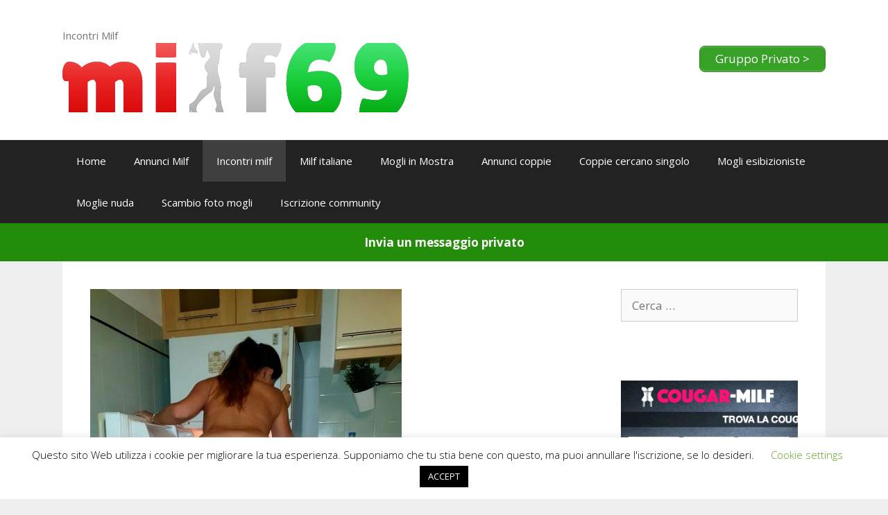

--- FILE ---
content_type: text/html; charset=UTF-8
request_url: https://www.milf69.it/fantastica-signora-matura-di-crema-cornifica-il-marito-dormiglione/
body_size: 23571
content:
<!DOCTYPE html>
<html lang="it-IT">
<head>
	<meta charset="UTF-8">
	<link rel="profile" href="https://gmpg.org/xfn/11">
	<meta name='robots' content='index, follow, max-image-preview:large, max-snippet:-1, max-video-preview:-1' />
<meta name="viewport" content="width=device-width, initial-scale=1">
	<!-- This site is optimized with the Yoast SEO plugin v26.7 - https://yoast.com/wordpress/plugins/seo/ -->
	<title>Fantastica signora matura di crema cornifica il marito dormiglione - Milf69</title>
	<link rel="canonical" href="https://www.milf69.it/fantastica-signora-matura-di-crema-cornifica-il-marito-dormiglione/" />
	<meta property="og:locale" content="it_IT" />
	<meta property="og:type" content="article" />
	<meta property="og:title" content="Fantastica signora matura di crema cornifica il marito dormiglione - Milf69" />
	<meta property="og:description" content="Fantastica signora, la classica tardona troia si diverte a scopare mentre il coniuge tonto dorme convinto che la moglie gli sia fedele. Clarissa è una signora porca di 45 anni che da sempre mentre il marito dorme, stanco dopo una giornata di lavoro massacrante, decide di invitare uomini arrapati pronti a scoparla nei modi più ... Leggi tutto" />
	<meta property="og:url" content="https://www.milf69.it/fantastica-signora-matura-di-crema-cornifica-il-marito-dormiglione/" />
	<meta property="og:site_name" content="Milf69" />
	<meta property="article:author" content="https://www.facebook.com/donnemozzafiato" />
	<meta property="article:published_time" content="2020-11-27T18:02:10+00:00" />
	<meta property="article:modified_time" content="2020-11-27T18:02:11+00:00" />
	<meta property="og:image" content="https://www.milf69.it/wp-content/uploads/2020/11/milf0.jpg" />
	<meta property="og:image:width" content="449" />
	<meta property="og:image:height" content="600" />
	<meta property="og:image:type" content="image/jpeg" />
	<meta name="author" content="wp_715493" />
	<meta name="twitter:card" content="summary_large_image" />
	<script type="application/ld+json" class="yoast-schema-graph">{"@context":"https://schema.org","@graph":[{"@type":"Article","@id":"https://www.milf69.it/fantastica-signora-matura-di-crema-cornifica-il-marito-dormiglione/#article","isPartOf":{"@id":"https://www.milf69.it/fantastica-signora-matura-di-crema-cornifica-il-marito-dormiglione/"},"author":{"name":"wp_715493","@id":"https://www.milf69.it/#/schema/person/fb94fac035aaa728a0086b594ada5397"},"headline":"Fantastica signora matura di crema cornifica il marito dormiglione","datePublished":"2020-11-27T18:02:10+00:00","dateModified":"2020-11-27T18:02:11+00:00","mainEntityOfPage":{"@id":"https://www.milf69.it/fantastica-signora-matura-di-crema-cornifica-il-marito-dormiglione/"},"wordCount":419,"commentCount":8,"image":{"@id":"https://www.milf69.it/fantastica-signora-matura-di-crema-cornifica-il-marito-dormiglione/#primaryimage"},"thumbnailUrl":"https://www.milf69.it/wp-content/uploads/2020/11/milf0.jpg","keywords":["matura fantastica","milf Crema","tardona troia"],"articleSection":["Incontri milf"],"inLanguage":"it-IT","potentialAction":[{"@type":"CommentAction","name":"Comment","target":["https://www.milf69.it/fantastica-signora-matura-di-crema-cornifica-il-marito-dormiglione/#respond"]}]},{"@type":"WebPage","@id":"https://www.milf69.it/fantastica-signora-matura-di-crema-cornifica-il-marito-dormiglione/","url":"https://www.milf69.it/fantastica-signora-matura-di-crema-cornifica-il-marito-dormiglione/","name":"Fantastica signora matura di crema cornifica il marito dormiglione - Milf69","isPartOf":{"@id":"https://www.milf69.it/#website"},"primaryImageOfPage":{"@id":"https://www.milf69.it/fantastica-signora-matura-di-crema-cornifica-il-marito-dormiglione/#primaryimage"},"image":{"@id":"https://www.milf69.it/fantastica-signora-matura-di-crema-cornifica-il-marito-dormiglione/#primaryimage"},"thumbnailUrl":"https://www.milf69.it/wp-content/uploads/2020/11/milf0.jpg","datePublished":"2020-11-27T18:02:10+00:00","dateModified":"2020-11-27T18:02:11+00:00","author":{"@id":"https://www.milf69.it/#/schema/person/fb94fac035aaa728a0086b594ada5397"},"breadcrumb":{"@id":"https://www.milf69.it/fantastica-signora-matura-di-crema-cornifica-il-marito-dormiglione/#breadcrumb"},"inLanguage":"it-IT","potentialAction":[{"@type":"ReadAction","target":["https://www.milf69.it/fantastica-signora-matura-di-crema-cornifica-il-marito-dormiglione/"]}]},{"@type":"ImageObject","inLanguage":"it-IT","@id":"https://www.milf69.it/fantastica-signora-matura-di-crema-cornifica-il-marito-dormiglione/#primaryimage","url":"https://www.milf69.it/wp-content/uploads/2020/11/milf0.jpg","contentUrl":"https://www.milf69.it/wp-content/uploads/2020/11/milf0.jpg","width":449,"height":600},{"@type":"BreadcrumbList","@id":"https://www.milf69.it/fantastica-signora-matura-di-crema-cornifica-il-marito-dormiglione/#breadcrumb","itemListElement":[{"@type":"ListItem","position":1,"name":"Home","item":"https://www.milf69.it/"},{"@type":"ListItem","position":2,"name":"Fantastica signora matura di crema cornifica il marito dormiglione"}]},{"@type":"WebSite","@id":"https://www.milf69.it/#website","url":"https://www.milf69.it/","name":"Milf69","description":"Incontri Milf","potentialAction":[{"@type":"SearchAction","target":{"@type":"EntryPoint","urlTemplate":"https://www.milf69.it/?s={search_term_string}"},"query-input":{"@type":"PropertyValueSpecification","valueRequired":true,"valueName":"search_term_string"}}],"inLanguage":"it-IT"},{"@type":"Person","@id":"https://www.milf69.it/#/schema/person/fb94fac035aaa728a0086b594ada5397","name":"wp_715493","image":{"@type":"ImageObject","inLanguage":"it-IT","@id":"https://www.milf69.it/#/schema/person/image/","url":"https://secure.gravatar.com/avatar/2613f44112fdc84eb8057aa5a09d7b9af6e876f9ed88d8b806d88e7504f5365c?s=96&d=mm&r=g","contentUrl":"https://secure.gravatar.com/avatar/2613f44112fdc84eb8057aa5a09d7b9af6e876f9ed88d8b806d88e7504f5365c?s=96&d=mm&r=g","caption":"wp_715493"},"sameAs":["https://www.facebook.com/donnemozzafiato","https://www.youtube.com/@privilegeincontri5387/posts"],"url":"https://www.milf69.it/author/wp_715493/"}]}</script>
	<!-- / Yoast SEO plugin. -->


<link rel='dns-prefetch' href='//www.milf69.it' />
<link rel='dns-prefetch' href='//www.googletagmanager.com' />
<link rel='dns-prefetch' href='//fonts.googleapis.com' />
<link href='https://fonts.gstatic.com' crossorigin rel='preconnect' />
<link rel="alternate" type="application/rss+xml" title="Milf69 &raquo; Feed" href="https://www.milf69.it/feed/" />
<link rel="alternate" type="application/rss+xml" title="Milf69 &raquo; Feed dei commenti" href="https://www.milf69.it/comments/feed/" />
<link rel="alternate" type="application/rss+xml" title="Milf69 &raquo; Fantastica signora matura di crema cornifica il marito dormiglione Feed dei commenti" href="https://www.milf69.it/fantastica-signora-matura-di-crema-cornifica-il-marito-dormiglione/feed/" />
<link rel="alternate" title="oEmbed (JSON)" type="application/json+oembed" href="https://www.milf69.it/wp-json/oembed/1.0/embed?url=https%3A%2F%2Fwww.milf69.it%2Ffantastica-signora-matura-di-crema-cornifica-il-marito-dormiglione%2F" />
<link rel="alternate" title="oEmbed (XML)" type="text/xml+oembed" href="https://www.milf69.it/wp-json/oembed/1.0/embed?url=https%3A%2F%2Fwww.milf69.it%2Ffantastica-signora-matura-di-crema-cornifica-il-marito-dormiglione%2F&#038;format=xml" />
<!-- www.milf69.it is managing ads with Advanced Ads 2.0.16 – https://wpadvancedads.com/ --><script data-wpfc-render="false" id="milf6-ready" type="c3eeaba8f2222fdc8bb8014a-text/javascript">
			window.advanced_ads_ready=function(e,a){a=a||"complete";var d=function(e){return"interactive"===a?"loading"!==e:"complete"===e};d(document.readyState)?e():document.addEventListener("readystatechange",(function(a){d(a.target.readyState)&&e()}),{once:"interactive"===a})},window.advanced_ads_ready_queue=window.advanced_ads_ready_queue||[];		</script>
		<style id='wp-img-auto-sizes-contain-inline-css'>
img:is([sizes=auto i],[sizes^="auto," i]){contain-intrinsic-size:3000px 1500px}
/*# sourceURL=wp-img-auto-sizes-contain-inline-css */
</style>
<link rel='stylesheet' id='generate-fonts-css' href='//fonts.googleapis.com/css?family=Open+Sans:300,300italic,regular,italic,600,600italic,700,700italic,800,800italic' media='all' />
<style id='wp-emoji-styles-inline-css'>

	img.wp-smiley, img.emoji {
		display: inline !important;
		border: none !important;
		box-shadow: none !important;
		height: 1em !important;
		width: 1em !important;
		margin: 0 0.07em !important;
		vertical-align: -0.1em !important;
		background: none !important;
		padding: 0 !important;
	}
/*# sourceURL=wp-emoji-styles-inline-css */
</style>
<style id='wp-block-library-inline-css'>
:root{--wp-block-synced-color:#7a00df;--wp-block-synced-color--rgb:122,0,223;--wp-bound-block-color:var(--wp-block-synced-color);--wp-editor-canvas-background:#ddd;--wp-admin-theme-color:#007cba;--wp-admin-theme-color--rgb:0,124,186;--wp-admin-theme-color-darker-10:#006ba1;--wp-admin-theme-color-darker-10--rgb:0,107,160.5;--wp-admin-theme-color-darker-20:#005a87;--wp-admin-theme-color-darker-20--rgb:0,90,135;--wp-admin-border-width-focus:2px}@media (min-resolution:192dpi){:root{--wp-admin-border-width-focus:1.5px}}.wp-element-button{cursor:pointer}:root .has-very-light-gray-background-color{background-color:#eee}:root .has-very-dark-gray-background-color{background-color:#313131}:root .has-very-light-gray-color{color:#eee}:root .has-very-dark-gray-color{color:#313131}:root .has-vivid-green-cyan-to-vivid-cyan-blue-gradient-background{background:linear-gradient(135deg,#00d084,#0693e3)}:root .has-purple-crush-gradient-background{background:linear-gradient(135deg,#34e2e4,#4721fb 50%,#ab1dfe)}:root .has-hazy-dawn-gradient-background{background:linear-gradient(135deg,#faaca8,#dad0ec)}:root .has-subdued-olive-gradient-background{background:linear-gradient(135deg,#fafae1,#67a671)}:root .has-atomic-cream-gradient-background{background:linear-gradient(135deg,#fdd79a,#004a59)}:root .has-nightshade-gradient-background{background:linear-gradient(135deg,#330968,#31cdcf)}:root .has-midnight-gradient-background{background:linear-gradient(135deg,#020381,#2874fc)}:root{--wp--preset--font-size--normal:16px;--wp--preset--font-size--huge:42px}.has-regular-font-size{font-size:1em}.has-larger-font-size{font-size:2.625em}.has-normal-font-size{font-size:var(--wp--preset--font-size--normal)}.has-huge-font-size{font-size:var(--wp--preset--font-size--huge)}.has-text-align-center{text-align:center}.has-text-align-left{text-align:left}.has-text-align-right{text-align:right}.has-fit-text{white-space:nowrap!important}#end-resizable-editor-section{display:none}.aligncenter{clear:both}.items-justified-left{justify-content:flex-start}.items-justified-center{justify-content:center}.items-justified-right{justify-content:flex-end}.items-justified-space-between{justify-content:space-between}.screen-reader-text{border:0;clip-path:inset(50%);height:1px;margin:-1px;overflow:hidden;padding:0;position:absolute;width:1px;word-wrap:normal!important}.screen-reader-text:focus{background-color:#ddd;clip-path:none;color:#444;display:block;font-size:1em;height:auto;left:5px;line-height:normal;padding:15px 23px 14px;text-decoration:none;top:5px;width:auto;z-index:100000}html :where(.has-border-color){border-style:solid}html :where([style*=border-top-color]){border-top-style:solid}html :where([style*=border-right-color]){border-right-style:solid}html :where([style*=border-bottom-color]){border-bottom-style:solid}html :where([style*=border-left-color]){border-left-style:solid}html :where([style*=border-width]){border-style:solid}html :where([style*=border-top-width]){border-top-style:solid}html :where([style*=border-right-width]){border-right-style:solid}html :where([style*=border-bottom-width]){border-bottom-style:solid}html :where([style*=border-left-width]){border-left-style:solid}html :where(img[class*=wp-image-]){height:auto;max-width:100%}:where(figure){margin:0 0 1em}html :where(.is-position-sticky){--wp-admin--admin-bar--position-offset:var(--wp-admin--admin-bar--height,0px)}@media screen and (max-width:600px){html :where(.is-position-sticky){--wp-admin--admin-bar--position-offset:0px}}

/*# sourceURL=wp-block-library-inline-css */
</style><style id='wp-block-image-inline-css'>
.wp-block-image>a,.wp-block-image>figure>a{display:inline-block}.wp-block-image img{box-sizing:border-box;height:auto;max-width:100%;vertical-align:bottom}@media not (prefers-reduced-motion){.wp-block-image img.hide{visibility:hidden}.wp-block-image img.show{animation:show-content-image .4s}}.wp-block-image[style*=border-radius] img,.wp-block-image[style*=border-radius]>a{border-radius:inherit}.wp-block-image.has-custom-border img{box-sizing:border-box}.wp-block-image.aligncenter{text-align:center}.wp-block-image.alignfull>a,.wp-block-image.alignwide>a{width:100%}.wp-block-image.alignfull img,.wp-block-image.alignwide img{height:auto;width:100%}.wp-block-image .aligncenter,.wp-block-image .alignleft,.wp-block-image .alignright,.wp-block-image.aligncenter,.wp-block-image.alignleft,.wp-block-image.alignright{display:table}.wp-block-image .aligncenter>figcaption,.wp-block-image .alignleft>figcaption,.wp-block-image .alignright>figcaption,.wp-block-image.aligncenter>figcaption,.wp-block-image.alignleft>figcaption,.wp-block-image.alignright>figcaption{caption-side:bottom;display:table-caption}.wp-block-image .alignleft{float:left;margin:.5em 1em .5em 0}.wp-block-image .alignright{float:right;margin:.5em 0 .5em 1em}.wp-block-image .aligncenter{margin-left:auto;margin-right:auto}.wp-block-image :where(figcaption){margin-bottom:1em;margin-top:.5em}.wp-block-image.is-style-circle-mask img{border-radius:9999px}@supports ((-webkit-mask-image:none) or (mask-image:none)) or (-webkit-mask-image:none){.wp-block-image.is-style-circle-mask img{border-radius:0;-webkit-mask-image:url('data:image/svg+xml;utf8,<svg viewBox="0 0 100 100" xmlns="http://www.w3.org/2000/svg"><circle cx="50" cy="50" r="50"/></svg>');mask-image:url('data:image/svg+xml;utf8,<svg viewBox="0 0 100 100" xmlns="http://www.w3.org/2000/svg"><circle cx="50" cy="50" r="50"/></svg>');mask-mode:alpha;-webkit-mask-position:center;mask-position:center;-webkit-mask-repeat:no-repeat;mask-repeat:no-repeat;-webkit-mask-size:contain;mask-size:contain}}:root :where(.wp-block-image.is-style-rounded img,.wp-block-image .is-style-rounded img){border-radius:9999px}.wp-block-image figure{margin:0}.wp-lightbox-container{display:flex;flex-direction:column;position:relative}.wp-lightbox-container img{cursor:zoom-in}.wp-lightbox-container img:hover+button{opacity:1}.wp-lightbox-container button{align-items:center;backdrop-filter:blur(16px) saturate(180%);background-color:#5a5a5a40;border:none;border-radius:4px;cursor:zoom-in;display:flex;height:20px;justify-content:center;opacity:0;padding:0;position:absolute;right:16px;text-align:center;top:16px;width:20px;z-index:100}@media not (prefers-reduced-motion){.wp-lightbox-container button{transition:opacity .2s ease}}.wp-lightbox-container button:focus-visible{outline:3px auto #5a5a5a40;outline:3px auto -webkit-focus-ring-color;outline-offset:3px}.wp-lightbox-container button:hover{cursor:pointer;opacity:1}.wp-lightbox-container button:focus{opacity:1}.wp-lightbox-container button:focus,.wp-lightbox-container button:hover,.wp-lightbox-container button:not(:hover):not(:active):not(.has-background){background-color:#5a5a5a40;border:none}.wp-lightbox-overlay{box-sizing:border-box;cursor:zoom-out;height:100vh;left:0;overflow:hidden;position:fixed;top:0;visibility:hidden;width:100%;z-index:100000}.wp-lightbox-overlay .close-button{align-items:center;cursor:pointer;display:flex;justify-content:center;min-height:40px;min-width:40px;padding:0;position:absolute;right:calc(env(safe-area-inset-right) + 16px);top:calc(env(safe-area-inset-top) + 16px);z-index:5000000}.wp-lightbox-overlay .close-button:focus,.wp-lightbox-overlay .close-button:hover,.wp-lightbox-overlay .close-button:not(:hover):not(:active):not(.has-background){background:none;border:none}.wp-lightbox-overlay .lightbox-image-container{height:var(--wp--lightbox-container-height);left:50%;overflow:hidden;position:absolute;top:50%;transform:translate(-50%,-50%);transform-origin:top left;width:var(--wp--lightbox-container-width);z-index:9999999999}.wp-lightbox-overlay .wp-block-image{align-items:center;box-sizing:border-box;display:flex;height:100%;justify-content:center;margin:0;position:relative;transform-origin:0 0;width:100%;z-index:3000000}.wp-lightbox-overlay .wp-block-image img{height:var(--wp--lightbox-image-height);min-height:var(--wp--lightbox-image-height);min-width:var(--wp--lightbox-image-width);width:var(--wp--lightbox-image-width)}.wp-lightbox-overlay .wp-block-image figcaption{display:none}.wp-lightbox-overlay button{background:none;border:none}.wp-lightbox-overlay .scrim{background-color:#fff;height:100%;opacity:.9;position:absolute;width:100%;z-index:2000000}.wp-lightbox-overlay.active{visibility:visible}@media not (prefers-reduced-motion){.wp-lightbox-overlay.active{animation:turn-on-visibility .25s both}.wp-lightbox-overlay.active img{animation:turn-on-visibility .35s both}.wp-lightbox-overlay.show-closing-animation:not(.active){animation:turn-off-visibility .35s both}.wp-lightbox-overlay.show-closing-animation:not(.active) img{animation:turn-off-visibility .25s both}.wp-lightbox-overlay.zoom.active{animation:none;opacity:1;visibility:visible}.wp-lightbox-overlay.zoom.active .lightbox-image-container{animation:lightbox-zoom-in .4s}.wp-lightbox-overlay.zoom.active .lightbox-image-container img{animation:none}.wp-lightbox-overlay.zoom.active .scrim{animation:turn-on-visibility .4s forwards}.wp-lightbox-overlay.zoom.show-closing-animation:not(.active){animation:none}.wp-lightbox-overlay.zoom.show-closing-animation:not(.active) .lightbox-image-container{animation:lightbox-zoom-out .4s}.wp-lightbox-overlay.zoom.show-closing-animation:not(.active) .lightbox-image-container img{animation:none}.wp-lightbox-overlay.zoom.show-closing-animation:not(.active) .scrim{animation:turn-off-visibility .4s forwards}}@keyframes show-content-image{0%{visibility:hidden}99%{visibility:hidden}to{visibility:visible}}@keyframes turn-on-visibility{0%{opacity:0}to{opacity:1}}@keyframes turn-off-visibility{0%{opacity:1;visibility:visible}99%{opacity:0;visibility:visible}to{opacity:0;visibility:hidden}}@keyframes lightbox-zoom-in{0%{transform:translate(calc((-100vw + var(--wp--lightbox-scrollbar-width))/2 + var(--wp--lightbox-initial-left-position)),calc(-50vh + var(--wp--lightbox-initial-top-position))) scale(var(--wp--lightbox-scale))}to{transform:translate(-50%,-50%) scale(1)}}@keyframes lightbox-zoom-out{0%{transform:translate(-50%,-50%) scale(1);visibility:visible}99%{visibility:visible}to{transform:translate(calc((-100vw + var(--wp--lightbox-scrollbar-width))/2 + var(--wp--lightbox-initial-left-position)),calc(-50vh + var(--wp--lightbox-initial-top-position))) scale(var(--wp--lightbox-scale));visibility:hidden}}
/*# sourceURL=https://www.milf69.it/wp-includes/blocks/image/style.min.css */
</style>
<style id='global-styles-inline-css'>
:root{--wp--preset--aspect-ratio--square: 1;--wp--preset--aspect-ratio--4-3: 4/3;--wp--preset--aspect-ratio--3-4: 3/4;--wp--preset--aspect-ratio--3-2: 3/2;--wp--preset--aspect-ratio--2-3: 2/3;--wp--preset--aspect-ratio--16-9: 16/9;--wp--preset--aspect-ratio--9-16: 9/16;--wp--preset--color--black: #000000;--wp--preset--color--cyan-bluish-gray: #abb8c3;--wp--preset--color--white: #ffffff;--wp--preset--color--pale-pink: #f78da7;--wp--preset--color--vivid-red: #cf2e2e;--wp--preset--color--luminous-vivid-orange: #ff6900;--wp--preset--color--luminous-vivid-amber: #fcb900;--wp--preset--color--light-green-cyan: #7bdcb5;--wp--preset--color--vivid-green-cyan: #00d084;--wp--preset--color--pale-cyan-blue: #8ed1fc;--wp--preset--color--vivid-cyan-blue: #0693e3;--wp--preset--color--vivid-purple: #9b51e0;--wp--preset--color--contrast: var(--contrast);--wp--preset--color--contrast-2: var(--contrast-2);--wp--preset--color--contrast-3: var(--contrast-3);--wp--preset--color--base: var(--base);--wp--preset--color--base-2: var(--base-2);--wp--preset--color--base-3: var(--base-3);--wp--preset--color--accent: var(--accent);--wp--preset--gradient--vivid-cyan-blue-to-vivid-purple: linear-gradient(135deg,rgb(6,147,227) 0%,rgb(155,81,224) 100%);--wp--preset--gradient--light-green-cyan-to-vivid-green-cyan: linear-gradient(135deg,rgb(122,220,180) 0%,rgb(0,208,130) 100%);--wp--preset--gradient--luminous-vivid-amber-to-luminous-vivid-orange: linear-gradient(135deg,rgb(252,185,0) 0%,rgb(255,105,0) 100%);--wp--preset--gradient--luminous-vivid-orange-to-vivid-red: linear-gradient(135deg,rgb(255,105,0) 0%,rgb(207,46,46) 100%);--wp--preset--gradient--very-light-gray-to-cyan-bluish-gray: linear-gradient(135deg,rgb(238,238,238) 0%,rgb(169,184,195) 100%);--wp--preset--gradient--cool-to-warm-spectrum: linear-gradient(135deg,rgb(74,234,220) 0%,rgb(151,120,209) 20%,rgb(207,42,186) 40%,rgb(238,44,130) 60%,rgb(251,105,98) 80%,rgb(254,248,76) 100%);--wp--preset--gradient--blush-light-purple: linear-gradient(135deg,rgb(255,206,236) 0%,rgb(152,150,240) 100%);--wp--preset--gradient--blush-bordeaux: linear-gradient(135deg,rgb(254,205,165) 0%,rgb(254,45,45) 50%,rgb(107,0,62) 100%);--wp--preset--gradient--luminous-dusk: linear-gradient(135deg,rgb(255,203,112) 0%,rgb(199,81,192) 50%,rgb(65,88,208) 100%);--wp--preset--gradient--pale-ocean: linear-gradient(135deg,rgb(255,245,203) 0%,rgb(182,227,212) 50%,rgb(51,167,181) 100%);--wp--preset--gradient--electric-grass: linear-gradient(135deg,rgb(202,248,128) 0%,rgb(113,206,126) 100%);--wp--preset--gradient--midnight: linear-gradient(135deg,rgb(2,3,129) 0%,rgb(40,116,252) 100%);--wp--preset--font-size--small: 13px;--wp--preset--font-size--medium: 20px;--wp--preset--font-size--large: 36px;--wp--preset--font-size--x-large: 42px;--wp--preset--spacing--20: 0.44rem;--wp--preset--spacing--30: 0.67rem;--wp--preset--spacing--40: 1rem;--wp--preset--spacing--50: 1.5rem;--wp--preset--spacing--60: 2.25rem;--wp--preset--spacing--70: 3.38rem;--wp--preset--spacing--80: 5.06rem;--wp--preset--shadow--natural: 6px 6px 9px rgba(0, 0, 0, 0.2);--wp--preset--shadow--deep: 12px 12px 50px rgba(0, 0, 0, 0.4);--wp--preset--shadow--sharp: 6px 6px 0px rgba(0, 0, 0, 0.2);--wp--preset--shadow--outlined: 6px 6px 0px -3px rgb(255, 255, 255), 6px 6px rgb(0, 0, 0);--wp--preset--shadow--crisp: 6px 6px 0px rgb(0, 0, 0);}:where(.is-layout-flex){gap: 0.5em;}:where(.is-layout-grid){gap: 0.5em;}body .is-layout-flex{display: flex;}.is-layout-flex{flex-wrap: wrap;align-items: center;}.is-layout-flex > :is(*, div){margin: 0;}body .is-layout-grid{display: grid;}.is-layout-grid > :is(*, div){margin: 0;}:where(.wp-block-columns.is-layout-flex){gap: 2em;}:where(.wp-block-columns.is-layout-grid){gap: 2em;}:where(.wp-block-post-template.is-layout-flex){gap: 1.25em;}:where(.wp-block-post-template.is-layout-grid){gap: 1.25em;}.has-black-color{color: var(--wp--preset--color--black) !important;}.has-cyan-bluish-gray-color{color: var(--wp--preset--color--cyan-bluish-gray) !important;}.has-white-color{color: var(--wp--preset--color--white) !important;}.has-pale-pink-color{color: var(--wp--preset--color--pale-pink) !important;}.has-vivid-red-color{color: var(--wp--preset--color--vivid-red) !important;}.has-luminous-vivid-orange-color{color: var(--wp--preset--color--luminous-vivid-orange) !important;}.has-luminous-vivid-amber-color{color: var(--wp--preset--color--luminous-vivid-amber) !important;}.has-light-green-cyan-color{color: var(--wp--preset--color--light-green-cyan) !important;}.has-vivid-green-cyan-color{color: var(--wp--preset--color--vivid-green-cyan) !important;}.has-pale-cyan-blue-color{color: var(--wp--preset--color--pale-cyan-blue) !important;}.has-vivid-cyan-blue-color{color: var(--wp--preset--color--vivid-cyan-blue) !important;}.has-vivid-purple-color{color: var(--wp--preset--color--vivid-purple) !important;}.has-black-background-color{background-color: var(--wp--preset--color--black) !important;}.has-cyan-bluish-gray-background-color{background-color: var(--wp--preset--color--cyan-bluish-gray) !important;}.has-white-background-color{background-color: var(--wp--preset--color--white) !important;}.has-pale-pink-background-color{background-color: var(--wp--preset--color--pale-pink) !important;}.has-vivid-red-background-color{background-color: var(--wp--preset--color--vivid-red) !important;}.has-luminous-vivid-orange-background-color{background-color: var(--wp--preset--color--luminous-vivid-orange) !important;}.has-luminous-vivid-amber-background-color{background-color: var(--wp--preset--color--luminous-vivid-amber) !important;}.has-light-green-cyan-background-color{background-color: var(--wp--preset--color--light-green-cyan) !important;}.has-vivid-green-cyan-background-color{background-color: var(--wp--preset--color--vivid-green-cyan) !important;}.has-pale-cyan-blue-background-color{background-color: var(--wp--preset--color--pale-cyan-blue) !important;}.has-vivid-cyan-blue-background-color{background-color: var(--wp--preset--color--vivid-cyan-blue) !important;}.has-vivid-purple-background-color{background-color: var(--wp--preset--color--vivid-purple) !important;}.has-black-border-color{border-color: var(--wp--preset--color--black) !important;}.has-cyan-bluish-gray-border-color{border-color: var(--wp--preset--color--cyan-bluish-gray) !important;}.has-white-border-color{border-color: var(--wp--preset--color--white) !important;}.has-pale-pink-border-color{border-color: var(--wp--preset--color--pale-pink) !important;}.has-vivid-red-border-color{border-color: var(--wp--preset--color--vivid-red) !important;}.has-luminous-vivid-orange-border-color{border-color: var(--wp--preset--color--luminous-vivid-orange) !important;}.has-luminous-vivid-amber-border-color{border-color: var(--wp--preset--color--luminous-vivid-amber) !important;}.has-light-green-cyan-border-color{border-color: var(--wp--preset--color--light-green-cyan) !important;}.has-vivid-green-cyan-border-color{border-color: var(--wp--preset--color--vivid-green-cyan) !important;}.has-pale-cyan-blue-border-color{border-color: var(--wp--preset--color--pale-cyan-blue) !important;}.has-vivid-cyan-blue-border-color{border-color: var(--wp--preset--color--vivid-cyan-blue) !important;}.has-vivid-purple-border-color{border-color: var(--wp--preset--color--vivid-purple) !important;}.has-vivid-cyan-blue-to-vivid-purple-gradient-background{background: var(--wp--preset--gradient--vivid-cyan-blue-to-vivid-purple) !important;}.has-light-green-cyan-to-vivid-green-cyan-gradient-background{background: var(--wp--preset--gradient--light-green-cyan-to-vivid-green-cyan) !important;}.has-luminous-vivid-amber-to-luminous-vivid-orange-gradient-background{background: var(--wp--preset--gradient--luminous-vivid-amber-to-luminous-vivid-orange) !important;}.has-luminous-vivid-orange-to-vivid-red-gradient-background{background: var(--wp--preset--gradient--luminous-vivid-orange-to-vivid-red) !important;}.has-very-light-gray-to-cyan-bluish-gray-gradient-background{background: var(--wp--preset--gradient--very-light-gray-to-cyan-bluish-gray) !important;}.has-cool-to-warm-spectrum-gradient-background{background: var(--wp--preset--gradient--cool-to-warm-spectrum) !important;}.has-blush-light-purple-gradient-background{background: var(--wp--preset--gradient--blush-light-purple) !important;}.has-blush-bordeaux-gradient-background{background: var(--wp--preset--gradient--blush-bordeaux) !important;}.has-luminous-dusk-gradient-background{background: var(--wp--preset--gradient--luminous-dusk) !important;}.has-pale-ocean-gradient-background{background: var(--wp--preset--gradient--pale-ocean) !important;}.has-electric-grass-gradient-background{background: var(--wp--preset--gradient--electric-grass) !important;}.has-midnight-gradient-background{background: var(--wp--preset--gradient--midnight) !important;}.has-small-font-size{font-size: var(--wp--preset--font-size--small) !important;}.has-medium-font-size{font-size: var(--wp--preset--font-size--medium) !important;}.has-large-font-size{font-size: var(--wp--preset--font-size--large) !important;}.has-x-large-font-size{font-size: var(--wp--preset--font-size--x-large) !important;}
/*# sourceURL=global-styles-inline-css */
</style>

<style id='classic-theme-styles-inline-css'>
/*! This file is auto-generated */
.wp-block-button__link{color:#fff;background-color:#32373c;border-radius:9999px;box-shadow:none;text-decoration:none;padding:calc(.667em + 2px) calc(1.333em + 2px);font-size:1.125em}.wp-block-file__button{background:#32373c;color:#fff;text-decoration:none}
/*# sourceURL=/wp-includes/css/classic-themes.min.css */
</style>
<link rel='stylesheet' id='cookie-law-info-css' href='https://www.milf69.it/wp-content/plugins/cookie-law-info/legacy/public/css/cookie-law-info-public.css?ver=3.3.9.1' media='all' />
<link rel='stylesheet' id='cookie-law-info-gdpr-css' href='https://www.milf69.it/wp-content/plugins/cookie-law-info/legacy/public/css/cookie-law-info-gdpr.css?ver=3.3.9.1' media='all' />
<link rel='stylesheet' id='geotarget-css' href='https://www.milf69.it/wp-content/plugins/geotargeting/public/css/geotarget-public.css?ver=1.3.6.1' media='all' />
<link rel='stylesheet' id='popb_admin_top_menu_styles_csm-css' href='https://www.milf69.it/wp-content/plugins/page-builder-add/styles/admin-csm-menu-styles.css?ver=6.9' media='all' />
<link rel='stylesheet' id='generate-style-grid-css' href='https://www.milf69.it/wp-content/themes/generatepress/assets/css/unsemantic-grid.min.css?ver=3.1.1' media='all' />
<link rel='stylesheet' id='generate-style-css' href='https://www.milf69.it/wp-content/themes/generatepress/assets/css/style.min.css?ver=3.1.1' media='all' />
<style id='generate-style-inline-css'>
body{background-color:#efefef;color:#3a3a3a;}a{color:#1e73be;}a:hover, a:focus, a:active{color:#000000;}body .grid-container{max-width:1100px;}.wp-block-group__inner-container{max-width:1100px;margin-left:auto;margin-right:auto;}:root{--contrast:#222222;--contrast-2:#575760;--contrast-3:#b2b2be;--base:#f0f0f0;--base-2:#f7f8f9;--base-3:#ffffff;--accent:#1e73be;}.has-contrast-color{color:#222222;}.has-contrast-background-color{background-color:#222222;}.has-contrast-2-color{color:#575760;}.has-contrast-2-background-color{background-color:#575760;}.has-contrast-3-color{color:#b2b2be;}.has-contrast-3-background-color{background-color:#b2b2be;}.has-base-color{color:#f0f0f0;}.has-base-background-color{background-color:#f0f0f0;}.has-base-2-color{color:#f7f8f9;}.has-base-2-background-color{background-color:#f7f8f9;}.has-base-3-color{color:#ffffff;}.has-base-3-background-color{background-color:#ffffff;}.has-accent-color{color:#1e73be;}.has-accent-background-color{background-color:#1e73be;}body, button, input, select, textarea{font-family:"Open Sans", sans-serif;}body{line-height:1.5;}.entry-content > [class*="wp-block-"]:not(:last-child){margin-bottom:1.5em;}.main-title{font-size:45px;}.main-navigation .main-nav ul ul li a{font-size:14px;}.sidebar .widget, .footer-widgets .widget{font-size:17px;}h1{font-weight:300;font-size:40px;}h2{font-weight:300;font-size:30px;}h3{font-size:20px;}h4{font-size:inherit;}h5{font-size:inherit;}@media (max-width:768px){.main-title{font-size:30px;}h1{font-size:30px;}h2{font-size:25px;}}.top-bar{background-color:#636363;color:#ffffff;}.top-bar a{color:#ffffff;}.top-bar a:hover{color:#303030;}.site-header{background-color:#ffffff;color:#3a3a3a;}.site-header a{color:#3a3a3a;}.main-title a,.main-title a:hover{color:#222222;}.site-description{color:#757575;}.main-navigation,.main-navigation ul ul{background-color:#222222;}.main-navigation .main-nav ul li a, .main-navigation .menu-toggle, .main-navigation .menu-bar-items{color:#ffffff;}.main-navigation .main-nav ul li:not([class*="current-menu-"]):hover > a, .main-navigation .main-nav ul li:not([class*="current-menu-"]):focus > a, .main-navigation .main-nav ul li.sfHover:not([class*="current-menu-"]) > a, .main-navigation .menu-bar-item:hover > a, .main-navigation .menu-bar-item.sfHover > a{color:#ffffff;background-color:#3f3f3f;}button.menu-toggle:hover,button.menu-toggle:focus,.main-navigation .mobile-bar-items a,.main-navigation .mobile-bar-items a:hover,.main-navigation .mobile-bar-items a:focus{color:#ffffff;}.main-navigation .main-nav ul li[class*="current-menu-"] > a{color:#ffffff;background-color:#3f3f3f;}.navigation-search input[type="search"],.navigation-search input[type="search"]:active, .navigation-search input[type="search"]:focus, .main-navigation .main-nav ul li.search-item.active > a, .main-navigation .menu-bar-items .search-item.active > a{color:#ffffff;background-color:#3f3f3f;}.main-navigation ul ul{background-color:#3f3f3f;}.main-navigation .main-nav ul ul li a{color:#ffffff;}.main-navigation .main-nav ul ul li:not([class*="current-menu-"]):hover > a,.main-navigation .main-nav ul ul li:not([class*="current-menu-"]):focus > a, .main-navigation .main-nav ul ul li.sfHover:not([class*="current-menu-"]) > a{color:#ffffff;background-color:#4f4f4f;}.main-navigation .main-nav ul ul li[class*="current-menu-"] > a{color:#ffffff;background-color:#4f4f4f;}.separate-containers .inside-article, .separate-containers .comments-area, .separate-containers .page-header, .one-container .container, .separate-containers .paging-navigation, .inside-page-header{background-color:#ffffff;}.entry-meta{color:#595959;}.entry-meta a{color:#595959;}.entry-meta a:hover{color:#1e73be;}.sidebar .widget{background-color:#ffffff;}.sidebar .widget .widget-title{color:#000000;}.footer-widgets{background-color:#ffffff;}.footer-widgets .widget-title{color:#000000;}.site-info{color:#ffffff;background-color:#222222;}.site-info a{color:#ffffff;}.site-info a:hover{color:#606060;}.footer-bar .widget_nav_menu .current-menu-item a{color:#606060;}input[type="text"],input[type="email"],input[type="url"],input[type="password"],input[type="search"],input[type="tel"],input[type="number"],textarea,select{color:#666666;background-color:#fafafa;border-color:#cccccc;}input[type="text"]:focus,input[type="email"]:focus,input[type="url"]:focus,input[type="password"]:focus,input[type="search"]:focus,input[type="tel"]:focus,input[type="number"]:focus,textarea:focus,select:focus{color:#666666;background-color:#ffffff;border-color:#bfbfbf;}button,html input[type="button"],input[type="reset"],input[type="submit"],a.button,a.wp-block-button__link:not(.has-background){color:#ffffff;background-color:#666666;}button:hover,html input[type="button"]:hover,input[type="reset"]:hover,input[type="submit"]:hover,a.button:hover,button:focus,html input[type="button"]:focus,input[type="reset"]:focus,input[type="submit"]:focus,a.button:focus,a.wp-block-button__link:not(.has-background):active,a.wp-block-button__link:not(.has-background):focus,a.wp-block-button__link:not(.has-background):hover{color:#ffffff;background-color:#3f3f3f;}a.generate-back-to-top{background-color:rgba( 0,0,0,0.4 );color:#ffffff;}a.generate-back-to-top:hover,a.generate-back-to-top:focus{background-color:rgba( 0,0,0,0.6 );color:#ffffff;}@media (max-width:768px){.main-navigation .menu-bar-item:hover > a, .main-navigation .menu-bar-item.sfHover > a{background:none;color:#ffffff;}}.inside-top-bar{padding:10px;}.inside-header{padding:40px;}.site-main .wp-block-group__inner-container{padding:40px;}.entry-content .alignwide, body:not(.no-sidebar) .entry-content .alignfull{margin-left:-40px;width:calc(100% + 80px);max-width:calc(100% + 80px);}.rtl .menu-item-has-children .dropdown-menu-toggle{padding-left:20px;}.rtl .main-navigation .main-nav ul li.menu-item-has-children > a{padding-right:20px;}.site-info{padding:20px;}@media (max-width:768px){.separate-containers .inside-article, .separate-containers .comments-area, .separate-containers .page-header, .separate-containers .paging-navigation, .one-container .site-content, .inside-page-header{padding:30px;}.site-main .wp-block-group__inner-container{padding:30px;}.site-info{padding-right:10px;padding-left:10px;}.entry-content .alignwide, body:not(.no-sidebar) .entry-content .alignfull{margin-left:-30px;width:calc(100% + 60px);max-width:calc(100% + 60px);}}.one-container .sidebar .widget{padding:0px;}@media (max-width:768px){.main-navigation .menu-toggle,.main-navigation .mobile-bar-items,.sidebar-nav-mobile:not(#sticky-placeholder){display:block;}.main-navigation ul,.gen-sidebar-nav{display:none;}[class*="nav-float-"] .site-header .inside-header > *{float:none;clear:both;}}
/*# sourceURL=generate-style-inline-css */
</style>
<link rel='stylesheet' id='generate-mobile-style-css' href='https://www.milf69.it/wp-content/themes/generatepress/assets/css/mobile.min.css?ver=3.1.1' media='all' />
<link rel='stylesheet' id='generate-font-icons-css' href='https://www.milf69.it/wp-content/themes/generatepress/assets/css/components/font-icons.min.css?ver=3.1.1' media='all' />
<link rel='stylesheet' id='font-awesome-css' href='https://www.milf69.it/wp-content/themes/generatepress/assets/css/components/font-awesome.min.css?ver=4.7' media='all' />
<link rel='stylesheet' id='generate-child-css' href='https://www.milf69.it/wp-content/themes/g-press/style.css?ver=1621793675' media='all' />
<link rel='stylesheet' id='wp-block-paragraph-css' href='https://www.milf69.it/wp-includes/blocks/paragraph/style.min.css?ver=6.9' media='all' />
<link rel='stylesheet' id='wp-block-heading-css' href='https://www.milf69.it/wp-includes/blocks/heading/style.min.css?ver=6.9' media='all' />
<script src="https://www.milf69.it/wp-includes/js/jquery/jquery.min.js?ver=3.7.1" id="jquery-core-js" type="c3eeaba8f2222fdc8bb8014a-text/javascript"></script>
<script src="https://www.milf69.it/wp-includes/js/jquery/jquery-migrate.min.js?ver=3.4.1" id="jquery-migrate-js" type="c3eeaba8f2222fdc8bb8014a-text/javascript"></script>
<script id="cookie-law-info-js-extra" type="c3eeaba8f2222fdc8bb8014a-text/javascript">
var Cli_Data = {"nn_cookie_ids":[],"cookielist":[],"non_necessary_cookies":[],"ccpaEnabled":"","ccpaRegionBased":"","ccpaBarEnabled":"","strictlyEnabled":["necessary","obligatoire"],"ccpaType":"gdpr","js_blocking":"","custom_integration":"","triggerDomRefresh":"","secure_cookies":""};
var cli_cookiebar_settings = {"animate_speed_hide":"500","animate_speed_show":"500","background":"#FFF","border":"#b1a6a6c2","border_on":"","button_1_button_colour":"#000","button_1_button_hover":"#000000","button_1_link_colour":"#fff","button_1_as_button":"1","button_1_new_win":"","button_2_button_colour":"#333","button_2_button_hover":"#292929","button_2_link_colour":"#444","button_2_as_button":"","button_2_hidebar":"","button_3_button_colour":"#000","button_3_button_hover":"#000000","button_3_link_colour":"#fff","button_3_as_button":"1","button_3_new_win":"","button_4_button_colour":"#000","button_4_button_hover":"#000000","button_4_link_colour":"#62a329","button_4_as_button":"","button_7_button_colour":"#61a229","button_7_button_hover":"#4e8221","button_7_link_colour":"#fff","button_7_as_button":"1","button_7_new_win":"","font_family":"inherit","header_fix":"","notify_animate_hide":"1","notify_animate_show":"","notify_div_id":"#cookie-law-info-bar","notify_position_horizontal":"right","notify_position_vertical":"bottom","scroll_close":"","scroll_close_reload":"","accept_close_reload":"","reject_close_reload":"","showagain_tab":"1","showagain_background":"#fff","showagain_border":"#000","showagain_div_id":"#cookie-law-info-again","showagain_x_position":"100px","text":"#000","show_once_yn":"","show_once":"10000","logging_on":"","as_popup":"","popup_overlay":"1","bar_heading_text":"","cookie_bar_as":"banner","popup_showagain_position":"bottom-right","widget_position":"left"};
var log_object = {"ajax_url":"https://www.milf69.it/wp-admin/admin-ajax.php"};
//# sourceURL=cookie-law-info-js-extra
</script>
<script src="https://www.milf69.it/wp-content/plugins/cookie-law-info/legacy/public/js/cookie-law-info-public.js?ver=3.3.9.1" id="cookie-law-info-js" type="c3eeaba8f2222fdc8bb8014a-text/javascript"></script>
<script src="https://www.milf69.it/wp-content/plugins/geotargeting/public/js/geotarget-public.js?ver=1.3.6.1" id="geotarget-js" type="c3eeaba8f2222fdc8bb8014a-text/javascript"></script>
<script src="https://www.milf69.it/wp-content/plugins/geotargeting/public/js/ddslick.js?ver=1.3.6.1" id="geot-slick-js" type="c3eeaba8f2222fdc8bb8014a-text/javascript"></script>
<script src="https://www.milf69.it/wp-content/plugins/itro-popup/scripts/itro-scripts.js?ver=6.9" id="itro-scripts-js" type="c3eeaba8f2222fdc8bb8014a-text/javascript"></script>

<!-- Snippet del tag Google (gtag.js) aggiunto da Site Kit -->
<!-- Snippet Google Analytics aggiunto da Site Kit -->
<script src="https://www.googletagmanager.com/gtag/js?id=GT-KF8NB4QP" id="google_gtagjs-js" async type="c3eeaba8f2222fdc8bb8014a-text/javascript"></script>
<script id="google_gtagjs-js-after" type="c3eeaba8f2222fdc8bb8014a-text/javascript">
window.dataLayer = window.dataLayer || [];function gtag(){dataLayer.push(arguments);}
gtag("set","linker",{"domains":["www.milf69.it"]});
gtag("js", new Date());
gtag("set", "developer_id.dZTNiMT", true);
gtag("config", "GT-KF8NB4QP");
 window._googlesitekit = window._googlesitekit || {}; window._googlesitekit.throttledEvents = []; window._googlesitekit.gtagEvent = (name, data) => { var key = JSON.stringify( { name, data } ); if ( !! window._googlesitekit.throttledEvents[ key ] ) { return; } window._googlesitekit.throttledEvents[ key ] = true; setTimeout( () => { delete window._googlesitekit.throttledEvents[ key ]; }, 5 ); gtag( "event", name, { ...data, event_source: "site-kit" } ); }; 
//# sourceURL=google_gtagjs-js-after
</script>
<link rel="https://api.w.org/" href="https://www.milf69.it/wp-json/" /><link rel="alternate" title="JSON" type="application/json" href="https://www.milf69.it/wp-json/wp/v2/posts/888" /><link rel="EditURI" type="application/rsd+xml" title="RSD" href="https://www.milf69.it/xmlrpc.php?rsd" />
<meta name="generator" content="WordPress 6.9" />
<link rel='shortlink' href='https://www.milf69.it/?p=888' />
<meta name="generator" content="auto-sizes 1.7.0">
<meta name="generator" content="Site Kit by Google 1.170.0" /><meta name="generator" content="performant-translations 1.2.0">
<meta name="generator" content="webp-uploads 2.6.1">
<link rel="pingback" href="https://www.milf69.it/xmlrpc.php">
<meta name="generator" content="speculation-rules 1.6.0">
<meta data-od-replaced-content="optimization-detective 1.0.0-beta4" name="generator" content="optimization-detective 1.0.0-beta4; url_metric_groups={0:populated, 480:populated, 600:empty, 782:populated}">
<link rel='stylesheet' id='su-shortcodes-css' href='https://www.milf69.it/wp-content/plugins/shortcodes-ultimate/includes/css/shortcodes.css?ver=7.4.8' media='all' />
</head>

<body data-rsssl=1 class="wp-singular post-template-default single single-post postid-888 single-format-standard wp-custom-logo wp-embed-responsive wp-theme-generatepress wp-child-theme-g-press right-sidebar nav-below-header one-container fluid-header active-footer-widgets-3 nav-aligned-left header-aligned-left dropdown-hover featured-image-active aa-prefix-milf6- aa-disabled-bots" itemtype="https://schema.org/Blog" itemscope>
	<a class="screen-reader-text skip-link" href="#content" title="Vai al contenuto">Vai al contenuto</a>		<header class="site-header" id="masthead" aria-label="Sito"  itemtype="https://schema.org/WPHeader" itemscope>
			<div class="inside-header grid-container grid-parent">
							<div class="header-widget">
				<aside id="block-5" class="widget inner-padding widget_block"><p><div class="su-button-center"><a href="https://cdsecure-dt.com/?a=235286&#038;c=415856&#038;co=292879&#038;mt=20" class="su-button su-button-style-default su-button-wide" style="color:#FFFFFF;background-color:#38a128;border-color:#2d8120;border-radius:8px" target="_self"><span style="color:#FFFFFF;padding:0px 22px;font-size:17px;line-height:34px;border-color:#74be69;border-radius:8px;text-shadow:none"> Gruppo Privato &gt; </span></a></div></p>
</aside>			</div>
			<div class="site-branding">
						
						<p class="site-description" itemprop="description">
					Incontri Milf
				</p>
					</div><div class="site-logo">
					<a href="https://www.milf69.it/" title="Milf69" rel="home">
						<img  class="header-image is-logo-image" alt="Milf69" src="https://www.milf69.it/wp-content/uploads/2021/02/cropped-cropped-milf69.png" title="Milf69" />
					</a>
				</div>			</div>
		<script type="application/json" id="optimization-detective-detect-args">
["https://www.milf69.it/wp-content/plugins/optimization-detective/detect.min.js?ver=1.0.0-beta4",{"minViewportAspectRatio":0.4,"maxViewportAspectRatio":2.5,"isDebug":true,"extensionModuleUrls":[],"restApiEndpoint":"https://www.milf69.it/wp-json/optimization-detective/v1/url-metrics:store","currentETag":"4dcfa0b2ac31b310fab269ecc864daa2","currentUrl":"https://www.milf69.it/fantastica-signora-matura-di-crema-cornifica-il-marito-dormiglione/","urlMetricSlug":"acb5e6fec8cfc1f2c55e5966b1fc8bc6","cachePurgePostId":888,"urlMetricHMAC":"190d467c10d436230c960904f75bd50e","urlMetricGroupStatuses":[{"minimumViewportWidth":0,"maximumViewportWidth":480,"complete":false},{"minimumViewportWidth":480,"maximumViewportWidth":600,"complete":false},{"minimumViewportWidth":600,"maximumViewportWidth":782,"complete":false},{"minimumViewportWidth":782,"maximumViewportWidth":null,"complete":false}],"storageLockTTL":60,"freshnessTTL":604800,"webVitalsLibrarySrc":"https://www.milf69.it/wp-content/plugins/optimization-detective/build/web-vitals.js?ver=5.1.0","gzdecodeAvailable":true,"maxUrlMetricSize":1048576,"urlMetricGroupCollection":{"current_etag":"4dcfa0b2ac31b310fab269ecc864daa2","breakpoints":[480,600,782],"freshness_ttl":604800,"sample_size":3,"all_element_max_intersection_ratios":{"/HTML/BODY/HEADER[@id='masthead']/*[3][self::DIV]/*[1][self::A]/*[1][self::IMG]":1,"/HTML/DIV/*[1][self::DIV]/*[1][self::DIV]/*[1][self::MAIN]/*[1][self::ARTICLE]/*[1][self::DIV]/*[1][self::DIV]/*[1][self::IMG]":0.5568358898162842,"/HTML/DIV/*[1][self::DIV]/*[1][self::DIV]/*[1][self::MAIN]/*[1][self::ARTICLE]/*[1][self::DIV]/*[3][self::DIV]/*[1][self::DIV]/*[1][self::A]/*[1][self::IMG]":0,"/HTML/DIV/*[1][self::DIV]/*[1][self::DIV]/*[1][self::MAIN]/*[1][self::ARTICLE]/*[1][self::DIV]/*[3][self::DIV]/*[7][self::FIGURE]/*[1][self::IMG]":0,"/HTML/DIV/*[1][self::DIV]/*[1][self::DIV]/*[1][self::MAIN]/*[1][self::ARTICLE]/*[1][self::DIV]/*[3][self::DIV]/*[8][self::FIGURE]/*[1][self::IMG]":0,"/HTML/DIV/*[1][self::DIV]/*[1][self::DIV]/*[1][self::MAIN]/*[1][self::ARTICLE]/*[1][self::DIV]/*[3][self::DIV]/*[10][self::DIV]/*[1][self::A]/*[1][self::IMG]":0,"/HTML/DIV/*[1][self::DIV]/*[1][self::DIV]/*[1][self::MAIN]/*[2][self::DIV]/*[1][self::DIV]/*[2][self::OL]/*[1][self::LI]/*[1][self::ARTICLE]/*[1][self::FOOTER]/*[1][self::IMG]":0,"/HTML/DIV/*[1][self::DIV]/*[1][self::DIV]/*[1][self::MAIN]/*[2][self::DIV]/*[1][self::DIV]/*[2][self::OL]/*[2][self::LI]/*[1][self::ARTICLE]/*[1][self::FOOTER]/*[1][self::IMG]":0,"/HTML/DIV/*[1][self::DIV]/*[1][self::DIV]/*[1][self::MAIN]/*[2][self::DIV]/*[1][self::DIV]/*[2][self::OL]/*[3][self::LI]/*[1][self::ARTICLE]/*[1][self::FOOTER]/*[1][self::IMG]":0,"/HTML/DIV/*[1][self::DIV]/*[1][self::DIV]/*[1][self::MAIN]/*[2][self::DIV]/*[1][self::DIV]/*[2][self::OL]/*[4][self::LI]/*[1][self::ARTICLE]/*[1][self::FOOTER]/*[1][self::IMG]":0,"/HTML/DIV/*[1][self::DIV]/*[1][self::DIV]/*[1][self::MAIN]/*[2][self::DIV]/*[1][self::DIV]/*[2][self::OL]/*[5][self::LI]/*[1][self::ARTICLE]/*[1][self::FOOTER]/*[1][self::IMG]":0,"/HTML/DIV/*[1][self::DIV]/*[1][self::DIV]/*[1][self::MAIN]/*[2][self::DIV]/*[1][self::DIV]/*[2][self::OL]/*[6][self::LI]/*[1][self::ARTICLE]/*[1][self::FOOTER]/*[1][self::IMG]":0,"/HTML/DIV/*[1][self::DIV]/*[1][self::DIV]/*[1][self::MAIN]/*[2][self::DIV]/*[1][self::DIV]/*[2][self::OL]/*[7][self::LI]/*[1][self::ARTICLE]/*[1][self::FOOTER]/*[1][self::IMG]":0,"/HTML/DIV/*[1][self::DIV]/*[1][self::DIV]/*[1][self::MAIN]/*[2][self::DIV]/*[1][self::DIV]/*[2][self::OL]/*[8][self::LI]/*[1][self::ARTICLE]/*[1][self::FOOTER]/*[1][self::IMG]":0,"/HTML/DIV/*[1][self::DIV]/*[2][self::DIV]/*[1][self::DIV]/*[2][self::ASIDE]/*[1][self::A]/*[1][self::IMG]":0,"/HTML/DIV/*[1][self::DIV]/*[2][self::DIV]/*[1][self::DIV]/*[3][self::ASIDE]/*[1][self::A]/*[1][self::IMG]":0},"common_lcp_element":null,"every_group_complete":false,"every_group_populated":false,"groups":[{"minimum_viewport_width":0,"maximum_viewport_width":480,"lcp_element":null,"complete":false,"url_metrics":[{"url":"https://www.milf69.it/fantastica-signora-matura-di-crema-cornifica-il-marito-dormiglione/","viewport":{"width":392,"height":720},"elements":[],"timestamp":1768225057.133014,"uuid":"8fc536a0-0a72-4422-9a7e-f9a01f79f837","etag":"4dcfa0b2ac31b310fab269ecc864daa2"},{"url":"https://www.milf69.it/fantastica-signora-matura-di-crema-cornifica-il-marito-dormiglione/","viewport":{"width":411,"height":776},"elements":[],"timestamp":1767361729.435286,"uuid":"8c4f7f75-0401-49a7-9687-f5bc8808aac0","etag":"4dcfa0b2ac31b310fab269ecc864daa2"},{"url":"https://www.milf69.it/fantastica-signora-matura-di-crema-cornifica-il-marito-dormiglione/","viewport":{"width":411,"height":776},"elements":[],"timestamp":1766246532.612841,"uuid":"37b3629a-f08a-4ac4-80ec-4849d09cda4e","etag":"4dcfa0b2ac31b310fab269ecc864daa2"}]},{"minimum_viewport_width":480,"maximum_viewport_width":600,"lcp_element":{"isLCP":true,"isLCPCandidate":true,"xpath":"/HTML/DIV/*[1][self::DIV]/*[1][self::DIV]/*[1][self::MAIN]/*[1][self::ARTICLE]/*[1][self::DIV]/*[1][self::DIV]/*[1][self::IMG]","intersectionRatio":0.5568358898162842,"intersectionRect":{"x":30,"y":471.8984375,"width":449,"height":334.1015625,"top":471.8984375,"right":479,"bottom":806,"left":30},"boundingClientRect":{"x":30,"y":471.8984375,"width":449,"height":600,"top":471.8984375,"right":479,"bottom":1071.8984375,"left":30}},"complete":false,"url_metrics":[{"url":"https://www.milf69.it/fantastica-signora-matura-di-crema-cornifica-il-marito-dormiglione/","viewport":{"width":600,"height":806},"elements":[{"isLCP":false,"isLCPCandidate":false,"xpath":"/HTML/BODY/HEADER[@id='masthead']/*[3][self::DIV]/*[1][self::A]/*[1][self::IMG]","intersectionRatio":1,"intersectionRect":{"x":50.5,"y":186.3984375,"width":499,"height":100,"top":186.3984375,"right":549.5,"bottom":286.3984375,"left":50.5},"boundingClientRect":{"x":50.5,"y":186.3984375,"width":499,"height":100,"top":186.3984375,"right":549.5,"bottom":286.3984375,"left":50.5}},{"isLCP":true,"isLCPCandidate":true,"xpath":"/HTML/DIV/*[1][self::DIV]/*[1][self::DIV]/*[1][self::MAIN]/*[1][self::ARTICLE]/*[1][self::DIV]/*[1][self::DIV]/*[1][self::IMG]","intersectionRatio":0.5568358898162842,"intersectionRect":{"x":30,"y":471.8984375,"width":449,"height":334.1015625,"top":471.8984375,"right":479,"bottom":806,"left":30},"boundingClientRect":{"x":30,"y":471.8984375,"width":449,"height":600,"top":471.8984375,"right":479,"bottom":1071.8984375,"left":30}},{"isLCP":false,"isLCPCandidate":false,"xpath":"/HTML/DIV/*[1][self::DIV]/*[1][self::DIV]/*[1][self::MAIN]/*[1][self::ARTICLE]/*[1][self::DIV]/*[3][self::DIV]/*[1][self::DIV]/*[1][self::A]/*[1][self::IMG]","intersectionRatio":0,"intersectionRect":{"x":0,"y":0,"width":0,"height":0,"top":0,"right":0,"bottom":0,"left":0},"boundingClientRect":{"x":30,"y":1211.8984375,"width":350,"height":100,"top":1211.8984375,"right":380,"bottom":1311.8984375,"left":30}},{"isLCP":false,"isLCPCandidate":false,"xpath":"/HTML/DIV/*[1][self::DIV]/*[1][self::DIV]/*[1][self::MAIN]/*[1][self::ARTICLE]/*[1][self::DIV]/*[3][self::DIV]/*[7][self::FIGURE]/*[1][self::IMG]","intersectionRatio":0,"intersectionRect":{"x":0,"y":0,"width":0,"height":0,"top":0,"right":0,"bottom":0,"left":0},"boundingClientRect":{"x":30,"y":2518.3984375,"width":450,"height":600,"top":2518.3984375,"right":480,"bottom":3118.3984375,"left":30}},{"isLCP":false,"isLCPCandidate":false,"xpath":"/HTML/DIV/*[1][self::DIV]/*[1][self::DIV]/*[1][self::MAIN]/*[1][self::ARTICLE]/*[1][self::DIV]/*[3][self::DIV]/*[8][self::FIGURE]/*[1][self::IMG]","intersectionRatio":0,"intersectionRect":{"x":0,"y":0,"width":0,"height":0,"top":0,"right":0,"bottom":0,"left":0},"boundingClientRect":{"x":30,"y":3143.8984375,"width":449,"height":600,"top":3143.8984375,"right":479,"bottom":3743.8984375,"left":30}},{"isLCP":false,"isLCPCandidate":false,"xpath":"/HTML/DIV/*[1][self::DIV]/*[1][self::DIV]/*[1][self::MAIN]/*[1][self::ARTICLE]/*[1][self::DIV]/*[3][self::DIV]/*[10][self::DIV]/*[1][self::A]/*[1][self::IMG]","intersectionRatio":0,"intersectionRect":{"x":0,"y":0,"width":0,"height":0,"top":0,"right":0,"bottom":0,"left":0},"boundingClientRect":{"x":30,"y":3769.3984375,"width":350,"height":100,"top":3769.3984375,"right":380,"bottom":3869.3984375,"left":30}},{"isLCP":false,"isLCPCandidate":false,"xpath":"/HTML/DIV/*[1][self::DIV]/*[1][self::DIV]/*[1][self::MAIN]/*[2][self::DIV]/*[1][self::DIV]/*[2][self::OL]/*[1][self::LI]/*[1][self::ARTICLE]/*[1][self::FOOTER]/*[1][self::IMG]","intersectionRatio":0,"intersectionRect":{"x":0,"y":0,"width":0,"height":0,"top":0,"right":0,"bottom":0,"left":0},"boundingClientRect":{"x":30,"y":4249.8046875,"width":50,"height":50,"top":4249.8046875,"right":80,"bottom":4299.8046875,"left":30}},{"isLCP":false,"isLCPCandidate":false,"xpath":"/HTML/DIV/*[1][self::DIV]/*[1][self::DIV]/*[1][self::MAIN]/*[2][self::DIV]/*[1][self::DIV]/*[2][self::OL]/*[2][self::LI]/*[1][self::ARTICLE]/*[1][self::FOOTER]/*[1][self::IMG]","intersectionRatio":0,"intersectionRect":{"x":0,"y":0,"width":0,"height":0,"top":0,"right":0,"bottom":0,"left":0},"boundingClientRect":{"x":30,"y":4606.40625,"width":50,"height":50,"top":4606.40625,"right":80,"bottom":4656.40625,"left":30}},{"isLCP":false,"isLCPCandidate":false,"xpath":"/HTML/DIV/*[1][self::DIV]/*[1][self::DIV]/*[1][self::MAIN]/*[2][self::DIV]/*[1][self::DIV]/*[2][self::OL]/*[3][self::LI]/*[1][self::ARTICLE]/*[1][self::FOOTER]/*[1][self::IMG]","intersectionRatio":0,"intersectionRect":{"x":0,"y":0,"width":0,"height":0,"top":0,"right":0,"bottom":0,"left":0},"boundingClientRect":{"x":30,"y":4988.5078125,"width":50,"height":50,"top":4988.5078125,"right":80,"bottom":5038.5078125,"left":30}},{"isLCP":false,"isLCPCandidate":false,"xpath":"/HTML/DIV/*[1][self::DIV]/*[1][self::DIV]/*[1][self::MAIN]/*[2][self::DIV]/*[1][self::DIV]/*[2][self::OL]/*[4][self::LI]/*[1][self::ARTICLE]/*[1][self::FOOTER]/*[1][self::IMG]","intersectionRatio":0,"intersectionRect":{"x":0,"y":0,"width":0,"height":0,"top":0,"right":0,"bottom":0,"left":0},"boundingClientRect":{"x":30,"y":5345.109375,"width":50,"height":50,"top":5345.109375,"right":80,"bottom":5395.109375,"left":30}},{"isLCP":false,"isLCPCandidate":false,"xpath":"/HTML/DIV/*[1][self::DIV]/*[1][self::DIV]/*[1][self::MAIN]/*[2][self::DIV]/*[1][self::DIV]/*[2][self::OL]/*[5][self::LI]/*[1][self::ARTICLE]/*[1][self::FOOTER]/*[1][self::IMG]","intersectionRatio":0,"intersectionRect":{"x":0,"y":0,"width":0,"height":0,"top":0,"right":0,"bottom":0,"left":0},"boundingClientRect":{"x":30,"y":5650.7109375,"width":50,"height":50,"top":5650.7109375,"right":80,"bottom":5700.7109375,"left":30}},{"isLCP":false,"isLCPCandidate":false,"xpath":"/HTML/DIV/*[1][self::DIV]/*[1][self::DIV]/*[1][self::MAIN]/*[2][self::DIV]/*[1][self::DIV]/*[2][self::OL]/*[6][self::LI]/*[1][self::ARTICLE]/*[1][self::FOOTER]/*[1][self::IMG]","intersectionRatio":0,"intersectionRect":{"x":0,"y":0,"width":0,"height":0,"top":0,"right":0,"bottom":0,"left":0},"boundingClientRect":{"x":30,"y":6083.8125,"width":50,"height":50,"top":6083.8125,"right":80,"bottom":6133.8125,"left":30}},{"isLCP":false,"isLCPCandidate":false,"xpath":"/HTML/DIV/*[1][self::DIV]/*[1][self::DIV]/*[1][self::MAIN]/*[2][self::DIV]/*[1][self::DIV]/*[2][self::OL]/*[7][self::LI]/*[1][self::ARTICLE]/*[1][self::FOOTER]/*[1][self::IMG]","intersectionRatio":0,"intersectionRect":{"x":0,"y":0,"width":0,"height":0,"top":0,"right":0,"bottom":0,"left":0},"boundingClientRect":{"x":30,"y":6363.9140625,"width":50,"height":50,"top":6363.9140625,"right":80,"bottom":6413.9140625,"left":30}},{"isLCP":false,"isLCPCandidate":false,"xpath":"/HTML/DIV/*[1][self::DIV]/*[1][self::DIV]/*[1][self::MAIN]/*[2][self::DIV]/*[1][self::DIV]/*[2][self::OL]/*[8][self::LI]/*[1][self::ARTICLE]/*[1][self::FOOTER]/*[1][self::IMG]","intersectionRatio":0,"intersectionRect":{"x":0,"y":0,"width":0,"height":0,"top":0,"right":0,"bottom":0,"left":0},"boundingClientRect":{"x":30,"y":6695.015625,"width":50,"height":50,"top":6695.015625,"right":80,"bottom":6745.015625,"left":30}},{"isLCP":false,"isLCPCandidate":false,"xpath":"/HTML/DIV/*[1][self::DIV]/*[2][self::DIV]/*[1][self::DIV]/*[2][self::ASIDE]/*[1][self::A]/*[1][self::IMG]","intersectionRatio":0,"intersectionRect":{"x":0,"y":0,"width":0,"height":0,"top":0,"right":0,"bottom":0,"left":0},"boundingClientRect":{"x":30,"y":7931.6171875,"width":300,"height":250,"top":7931.6171875,"right":330,"bottom":8181.6171875,"left":30}},{"isLCP":false,"isLCPCandidate":false,"xpath":"/HTML/DIV/*[1][self::DIV]/*[2][self::DIV]/*[1][self::DIV]/*[3][self::ASIDE]/*[1][self::A]/*[1][self::IMG]","intersectionRatio":0,"intersectionRect":{"x":0,"y":0,"width":0,"height":0,"top":0,"right":0,"bottom":0,"left":0},"boundingClientRect":{"x":30,"y":8218.1171875,"width":300,"height":250,"top":8218.1171875,"right":330,"bottom":8468.1171875,"left":30}}],"timestamp":1761501172.665922,"uuid":"60764d89-0790-43f2-859d-8002e65f6759","etag":"30e3cc4556e43e976dfa4d7b9d094f34"}]},{"minimum_viewport_width":600,"maximum_viewport_width":782,"lcp_element":null,"complete":false,"url_metrics":[]},{"minimum_viewport_width":782,"maximum_viewport_width":null,"lcp_element":null,"complete":false,"url_metrics":[{"url":"https://www.milf69.it/fantastica-signora-matura-di-crema-cornifica-il-marito-dormiglione/","viewport":{"width":1024,"height":569},"elements":[],"timestamp":1767573510.585538,"uuid":"5366df6a-8e3f-4c11-b449-037c860ef1fb","etag":"4dcfa0b2ac31b310fab269ecc864daa2"},{"url":"https://www.milf69.it/fantastica-signora-matura-di-crema-cornifica-il-marito-dormiglione/","viewport":{"width":1024,"height":569},"elements":[],"timestamp":1766190728.407945,"uuid":"28f50fcf-9b7d-4969-bb1f-bb6f7cbbde6f","etag":"4dcfa0b2ac31b310fab269ecc864daa2"},{"url":"https://www.milf69.it/fantastica-signora-matura-di-crema-cornifica-il-marito-dormiglione/","viewport":{"width":1920,"height":911},"elements":[],"timestamp":1765321150.943803,"uuid":"3137945f-e6c9-44e8-a8cf-4cdd766ccadc","etag":"4dcfa0b2ac31b310fab269ecc864daa2"}]}]}}]
</script>
<script type="c3eeaba8f2222fdc8bb8014a-module">
async function load(){await new Promise((e=>{"complete"===document.readyState?e():window.addEventListener("load",e,{once:!0})})),"function"==typeof requestIdleCallback&&await new Promise((e=>{requestIdleCallback(e)}));const e=JSON.parse(document.getElementById("optimization-detective-detect-args").textContent),t=e[0],a=e[1],n=(await import(t)).default;await n(a)}load();
//# sourceURL=https://www.milf69.it/wp-content/plugins/optimization-detective/detect-loader.min.js?ver=1.0.0-beta4
</script>
</header>
				<nav class="main-navigation sub-menu-right" id="site-navigation" aria-label="Principale"  itemtype="https://schema.org/SiteNavigationElement" itemscope>
			<div class="inside-navigation grid-container grid-parent">
								<button class="menu-toggle" aria-controls="primary-menu" aria-expanded="false">
					<span class="mobile-menu">Menu</span>				</button>
				<div id="primary-menu" class="main-nav"><ul id="menu-top-menu" class=" menu sf-menu"><li id="menu-item-12" class="menu-item menu-item-type-custom menu-item-object-custom menu-item-home menu-item-12"><a href="https://www.milf69.it/">Home</a></li>
<li id="menu-item-13" class="menu-item menu-item-type-taxonomy menu-item-object-category menu-item-13"><a href="https://www.milf69.it/cerca/annunci-milf/">Annunci Milf</a></li>
<li id="menu-item-16" class="menu-item menu-item-type-taxonomy menu-item-object-category current-post-ancestor current-menu-parent current-post-parent menu-item-16"><a href="https://www.milf69.it/cerca/incontri-milf/">Incontri milf</a></li>
<li id="menu-item-14" class="menu-item menu-item-type-taxonomy menu-item-object-category menu-item-14"><a href="https://www.milf69.it/cerca/milf-italiane/">Milf italiane</a></li>
<li id="menu-item-15" class="menu-item menu-item-type-taxonomy menu-item-object-category menu-item-15"><a href="https://www.milf69.it/cerca/mogli-in-mostra/">Mogli in Mostra</a></li>
<li id="menu-item-1951" class="menu-item menu-item-type-taxonomy menu-item-object-category menu-item-1951"><a href="https://www.milf69.it/cerca/annunci-coppie/">Annunci coppie</a></li>
<li id="menu-item-1953" class="menu-item menu-item-type-taxonomy menu-item-object-category menu-item-1953"><a href="https://www.milf69.it/cerca/coppie-cercano-singolo/">Coppie cercano singolo</a></li>
<li id="menu-item-1955" class="menu-item menu-item-type-taxonomy menu-item-object-category menu-item-1955"><a href="https://www.milf69.it/cerca/mogli-esibizioniste/">Mogli esibizioniste</a></li>
<li id="menu-item-1958" class="menu-item menu-item-type-taxonomy menu-item-object-category menu-item-1958"><a href="https://www.milf69.it/cerca/moglie-nuda/">Moglie nuda</a></li>
<li id="menu-item-1959" class="menu-item menu-item-type-taxonomy menu-item-object-category menu-item-1959"><a href="https://www.milf69.it/cerca/scambio-foto-mogli/">Scambio foto mogli</a></li>
<li id="menu-item-17" class="menu-item menu-item-type-custom menu-item-object-custom menu-item-17"><a href="https://cdsecure-dt.com/?a=235286&#038;c=415856&#038;co=292879&#038;mt=20">Iscrizione community</a></li>
</ul></div>			</div>
		</nav>
			<div id="milf-cta-strip">
		<a href="https://cdsecure-dt.com/?a=235286&c=415856&co=292879&mt=5">Invia un messaggio privato</a>
	</div>	

	<div class="site grid-container container hfeed grid-parent" id="page">
				<div class="site-content" id="content">
			
	<div class="content-area grid-parent mobile-grid-100 grid-75 tablet-grid-75" id="primary">
		<main class="site-main" id="main">
			
<article id="post-888" class="post-888 post type-post status-publish format-standard has-post-thumbnail hentry category-incontri-milf tag-matura-fantastica tag-milf-crema tag-tardona-troia" itemtype="https://schema.org/CreativeWork" itemscope>
	<div class="inside-article">
				<div class="featured-image page-header-image-single grid-container grid-parent">
			<img width="449" height="600" src="https://www.milf69.it/wp-content/uploads/2020/11/milf0.jpg" class="attachment-full size-full wp-post-image" alt="" itemprop="image" decoding="async" fetchpriority="high" srcset="https://www.milf69.it/wp-content/uploads/2020/11/milf0.jpg 449w, https://www.milf69.it/wp-content/uploads/2020/11/milf0-225x300.jpg 225w" sizes="(max-width: 449px) 100vw, 449px" />		</div>
					<header class="entry-header" aria-label="Contenuto">
				<h1 class="entry-title" itemprop="headline">Fantastica signora matura di crema cornifica il marito dormiglione</h1>		<div class="entry-meta">
					</div>
					</header>
			
		<div class="entry-content" itemprop="text">
			<div class="milf6-prima-del-contenuto" id="milf6-3689673672"><a href="https://cdsecure-dt.com/?a=235286&#038;c=415856&#038;co=292879&#038;mt=20" aria-label="incontri milf"><img loading="lazy" decoding="async" src="https://www.milf69.it/wp-content/uploads/2019/10/pulsante.jpg" alt="incontri milf"  srcset="https://www.milf69.it/wp-content/uploads/2019/10/pulsante.jpg 350w, https://www.milf69.it/wp-content/uploads/2019/10/pulsante-300x86.jpg 300w" sizes="(max-width: 350px) 100vw, 350px" width="350" height="100"   /></a></div>
<p><strong>Fantastica signora</strong>, la classica tardona <em><strong>troia</strong></em> si diverte a scopare mentre il coniuge tonto dorme convinto che la moglie gli sia fedele. Clarissa è una signora porca di 45 anni che da sempre mentre il marito dorme, stanco dopo una giornata di lavoro massacrante, decide di invitare <a href="https://www.milf69.it/milf-modenese-sposata-offre-sesso-a-uomini-porcelli/">uomini arrapati</a> pronti a scoparla nei modi più impensabili.<br>Lei adora farsi domare come una cavalla e ama ancor di più cornificare il <a href="https://www.milf69.it/moglie-baldracca-cerca-incontri-depravati-con-approvazione-del-marito/">marito</a>. Clarissa è una fantastica signora  matura porca che ha deciso di godersi la vita e di scopare come non mai.</p>



<p>Alla tardona troia piacciono le cose perverse e non disdegna il sesso estremo, ma la cosa che la eccita di più, è cornificare il povero marito che ignaro di tutto, dorme beato e sereno.<br>A Clarissa piacciono anche le gang bang interraziali e soprattutto adora il sesso anale e i GDR. Clarissa è proprio una vera <em><strong>zoccola matura</strong></em> che non vede l&#8217;ora di incontrare anche te per soddisfare ogni tuo desiderio erotico e zozzo.<br>Ma di donne mature come Clarissa sul nostro sito di incontri ce ne sono a migliaia: sta a te decidere quella che è più giusta per te.<br>Che sia bionda, mora o rossa non importa: tutte le <a href="https://www.milf69.it/gruppo-di-milf-sexy-cerca-incontri-per-eventuali-relazioni/">milf </a>presenti sul nostro sito sono vere troione. </p>



<h3 class="wp-block-heading"><strong>Una fantastica signora goduriosa che si e&#8217; iscritta per godere</strong></h3>



<p>Qui troverai vere mature porche pronte a scopare e a godere come delle maialone.<br>Iscriviti gratuitamente alla nostra piattaforma e visiona milioni di profili di persone che vogliono incontrarsi per scopare e divertirsi insieme a te.<br>Il nostro sito milf69.it è davvero molto facile da utilizzare anche per coloro che non sono bravissimi col pc e la tecnologia: con un semplice click riuscirai a metterti in contatto con donne mature e arrapanti vogliose di cazzo. <strong>Profili reali e verificati</strong>, no fake!</p>



<p>Ora tocca a te accedere al nostro sito, scegliere la milf che più fa per te e stalire data e luogo di incontro.<br>Non rinnegare la tua natura. Il sesso è bello e divertente e qui sei nel posto giusto se ti piacciono le tardone troie e malate di cazzo.<br>La storia di Clarissa è solo una delle tante. Qui ci sono tante donne che non sono soddisfatte della propria vita<a href="https://www.milf69.it/annuncio-sexy-di-una-donna-matura-di-rimini-molto-porca/"> sessuale</a> e cercano sesso e cazzo altrove, incuranti della propria vita matrimoniale.<br>Non lasciarti scappare quest&#8217;occasione: corri ad iscriverti gratuitamente sul nostro sito milf69.it e inizia a godere come se non ci fosse un domani!<br>Le nostre milf non aspettano altro che te!</p>



<figure class="wp-block-image size-large"><img decoding="async" width="450" height="600" src="https://www.milf69.it/wp-content/uploads/2020/11/milf1-4.jpg" alt="fantastica matura" class="wp-image-890" srcset="https://www.milf69.it/wp-content/uploads/2020/11/milf1-4.jpg 450w, https://www.milf69.it/wp-content/uploads/2020/11/milf1-4-225x300.jpg 225w" sizes="(max-width: 450px) 100vw, 450px" /></figure>



<figure class="wp-block-image size-large"><img decoding="async" width="449" height="600" src="https://www.milf69.it/wp-content/uploads/2020/11/milf69-5.jpg" alt="fantastica tardona" class="wp-image-891" srcset="https://www.milf69.it/wp-content/uploads/2020/11/milf69-5.jpg 449w, https://www.milf69.it/wp-content/uploads/2020/11/milf69-5-225x300.jpg 225w" sizes="(max-width: 449px) 100vw, 449px" /></figure>



<p></p>
<div class="milf6-dopo-il-contenuto" id="milf6-245144599"><a href="https://cdsecure-dt.com/?a=235286&#038;c=415856&#038;co=292879&#038;mt=20" aria-label="incontri milf"><img loading="lazy" decoding="async" src="https://www.milf69.it/wp-content/uploads/2019/10/pulsante.jpg" alt="incontri milf"  srcset="https://www.milf69.it/wp-content/uploads/2019/10/pulsante.jpg 350w, https://www.milf69.it/wp-content/uploads/2019/10/pulsante-300x86.jpg 300w" sizes="(max-width: 350px) 100vw, 350px" width="350" height="100"   /></a></div>		</div>

			<div id="milf-cta-strip">
		<a href="https://cdsecure-dt.com/?a=235286&c=415856&co=292879&mt=5">Invia un messaggio privato</a>
	</div>	
		<footer class="entry-meta" aria-label="Contenuto dei meta">
			<span class="cat-links"><span class="screen-reader-text">Categorie </span><a href="https://www.milf69.it/cerca/incontri-milf/" rel="category tag">Incontri milf</a></span> <span class="tags-links"><span class="screen-reader-text">Tag </span><a href="https://www.milf69.it/tag/matura-fantastica/" rel="tag">matura fantastica</a>, <a href="https://www.milf69.it/tag/milf-crema/" rel="tag">milf Crema</a>, <a href="https://www.milf69.it/tag/tardona-troia/" rel="tag">tardona troia</a></span> 		<nav id="nav-below" class="post-navigation" aria-label="Single Post">
			<span class="screen-reader-text">Post navigation</span>

			<div class="nav-previous"><span class="prev" title="Precedente"><a href="https://www.milf69.it/gallina-troia-di-sulmona-ti-garantisce-che-fa-buon-brodo/" rel="prev">Gallina troia di Sulmona ti garantisce che fa buon brodo</a></span></div><div class="nav-next"><span class="next" title="Successivo"><a href="https://www.milf69.it/milf-di-cagliari-vuole-dare-un-consiglio-trasgressivo-per-te/" rel="next">Milf di Cagliari vuole dare un consiglio trasgressivo per te</a></span></div>		</nav>
				</footer>
			</div>
</article>

			<div class="comments-area">
				<div id="comments">

	<h3 class="comments-title">8 commenti su &ldquo;Fantastica signora matura di crema cornifica il marito dormiglione&rdquo;</h3>
		<ol class="comment-list">
			
		<li id="comment-5559" class="comment even thread-even depth-1">
			<article class="comment-body" id="div-comment-5559"  itemtype="https://schema.org/Comment" itemscope>
				<footer class="comment-meta" aria-label="Meta dei commenti">
					<img alt='' src='https://secure.gravatar.com/avatar/1a1cd117194ab0934dfe9a80b728b14adbb501cce5670f5055c65d8bf943b378?s=50&#038;d=mm&#038;r=g' srcset='https://secure.gravatar.com/avatar/1a1cd117194ab0934dfe9a80b728b14adbb501cce5670f5055c65d8bf943b378?s=100&#038;d=mm&#038;r=g 2x' class='avatar avatar-50 photo' height='50' width='50' loading='lazy' decoding='async'/>					<div class="comment-author-info">
						<div class="comment-author vcard" itemprop="author" itemtype="https://schema.org/Person" itemscope>
							<cite itemprop="name" class="fn">Agostino</cite>						</div>

													<div class="entry-meta comment-metadata">
								<a href="https://www.milf69.it/fantastica-signora-matura-di-crema-cornifica-il-marito-dormiglione/#comment-5559">
									<time datetime="2022-04-11T13:11:27+00:00" itemprop="datePublished">
										Aprile 11, 2022 alle 1:11 pm									</time>
								</a>
															</div>
												</div>

									</footer>

				<div class="comment-content" itemprop="text">
					<p>Ciao mi chiamo Agostino e sono di Brescia mi piacerebbe tanto conoscere ed incontrare belle donne come te perciò contattami al numero di telefono 3477739459<br />
o mandami un email <a href="/cdn-cgi/l/email-protection#2d5b44594859594c034c4a42434443426d4a404c4441034e4240"><span class="__cf_email__" data-cfemail="32445b46574646531c53555d5c5b5c5d72555f535b5e1c515d5f">[email&#160;protected]</span></a></p>
<span class="reply"><a rel="nofollow" class="comment-reply-link" href="#comment-5559" data-commentid="5559" data-postid="888" data-belowelement="div-comment-5559" data-respondelement="respond" data-replyto="Rispondi a Agostino" aria-label="Rispondi a Agostino">Rispondi</a></span>				</div>
			</article>
			</li><!-- #comment-## -->

		<li id="comment-5963" class="comment odd alt thread-odd thread-alt depth-1">
			<article class="comment-body" id="div-comment-5963"  itemtype="https://schema.org/Comment" itemscope>
				<footer class="comment-meta" aria-label="Meta dei commenti">
					<img alt='' src='https://secure.gravatar.com/avatar/1a1cd117194ab0934dfe9a80b728b14adbb501cce5670f5055c65d8bf943b378?s=50&#038;d=mm&#038;r=g' srcset='https://secure.gravatar.com/avatar/1a1cd117194ab0934dfe9a80b728b14adbb501cce5670f5055c65d8bf943b378?s=100&#038;d=mm&#038;r=g 2x' class='avatar avatar-50 photo' height='50' width='50' loading='lazy' decoding='async'/>					<div class="comment-author-info">
						<div class="comment-author vcard" itemprop="author" itemtype="https://schema.org/Person" itemscope>
							<cite itemprop="name" class="fn">Agostino</cite>						</div>

													<div class="entry-meta comment-metadata">
								<a href="https://www.milf69.it/fantastica-signora-matura-di-crema-cornifica-il-marito-dormiglione/#comment-5963">
									<time datetime="2022-04-26T23:49:39+00:00" itemprop="datePublished">
										Aprile 26, 2022 alle 11:49 pm									</time>
								</a>
															</div>
												</div>

									</footer>

				<div class="comment-content" itemprop="text">
					<p>Ciao mi chiamo Agostino e sono di Brescia mi piacerebbe tanto conoscere ed incontrare belle donne come te perciò contattami al numero di telefono 3477739459<br />
o mandami un email <a href="/cdn-cgi/l/email-protection#acdac5d8c9d8d8cd82cdcbc3c2c5c2c3eccbc1cdc5c082cfc3c1"><span class="__cf_email__" data-cfemail="acdac5d8c9d8d8cd82cdcbc3c2c5c2c3eccbc1cdc5c082cfc3c1">[email&#160;protected]</span></a><br />
Posso raggiungerti dove vuoi</p>
<span class="reply"><a rel="nofollow" class="comment-reply-link" href="#comment-5963" data-commentid="5963" data-postid="888" data-belowelement="div-comment-5963" data-respondelement="respond" data-replyto="Rispondi a Agostino" aria-label="Rispondi a Agostino">Rispondi</a></span>				</div>
			</article>
			</li><!-- #comment-## -->

		<li id="comment-8482" class="comment even thread-even depth-1">
			<article class="comment-body" id="div-comment-8482"  itemtype="https://schema.org/Comment" itemscope>
				<footer class="comment-meta" aria-label="Meta dei commenti">
					<img alt='' src='https://secure.gravatar.com/avatar/8671a9e2dd1ef957377acff4eaa4d797ca200b5e8c1f1d70b05aa0495a3e317c?s=50&#038;d=mm&#038;r=g' srcset='https://secure.gravatar.com/avatar/8671a9e2dd1ef957377acff4eaa4d797ca200b5e8c1f1d70b05aa0495a3e317c?s=100&#038;d=mm&#038;r=g 2x' class='avatar avatar-50 photo' height='50' width='50' loading='lazy' decoding='async'/>					<div class="comment-author-info">
						<div class="comment-author vcard" itemprop="author" itemtype="https://schema.org/Person" itemscope>
							<cite itemprop="name" class="fn">Francesco</cite>						</div>

													<div class="entry-meta comment-metadata">
								<a href="https://www.milf69.it/fantastica-signora-matura-di-crema-cornifica-il-marito-dormiglione/#comment-8482">
									<time datetime="2022-08-06T18:31:45+00:00" itemprop="datePublished">
										Agosto 6, 2022 alle 6:31 pm									</time>
								</a>
															</div>
												</div>

									</footer>

				<div class="comment-content" itemprop="text">
					<p>ciao&#8230;che bella donna che sei &#8230;mi piacerebbe incontrarti e farci una bella serata sexy&#8230;anche nel parko dove la gente passa,,,sono sicuro che ti ecciterà tantissimo&#8230;e&#8230;poi finiamo con una mega scopata&#8230;combiniamo !!</p>
<span class="reply"><a rel="nofollow" class="comment-reply-link" href="#comment-8482" data-commentid="8482" data-postid="888" data-belowelement="div-comment-8482" data-respondelement="respond" data-replyto="Rispondi a Francesco" aria-label="Rispondi a Francesco">Rispondi</a></span>				</div>
			</article>
			</li><!-- #comment-## -->

		<li id="comment-17317" class="comment odd alt thread-odd thread-alt depth-1">
			<article class="comment-body" id="div-comment-17317"  itemtype="https://schema.org/Comment" itemscope>
				<footer class="comment-meta" aria-label="Meta dei commenti">
					<img alt='' src='https://secure.gravatar.com/avatar/144ad598bd2dc34a83fe639ae7da7ba39dafbece774b9f8e9a69f4e9f9f2a092?s=50&#038;d=mm&#038;r=g' srcset='https://secure.gravatar.com/avatar/144ad598bd2dc34a83fe639ae7da7ba39dafbece774b9f8e9a69f4e9f9f2a092?s=100&#038;d=mm&#038;r=g 2x' class='avatar avatar-50 photo' height='50' width='50' loading='lazy' decoding='async'/>					<div class="comment-author-info">
						<div class="comment-author vcard" itemprop="author" itemtype="https://schema.org/Person" itemscope>
							<cite itemprop="name" class="fn"><a href="http://radirene@gmail.it" class="url" rel="ugc external nofollow">René</a></cite>						</div>

													<div class="entry-meta comment-metadata">
								<a href="https://www.milf69.it/fantastica-signora-matura-di-crema-cornifica-il-marito-dormiglione/#comment-17317">
									<time datetime="2023-09-19T10:03:23+00:00" itemprop="datePublished">
										Settembre 19, 2023 alle 10:03 am									</time>
								</a>
															</div>
												</div>

									</footer>

				<div class="comment-content" itemprop="text">
					<p>Ciao bella piacere di conoscerti 44anni Roma palestrato bel giovane  mio cellulare 3663011513</p>
<span class="reply"><a rel="nofollow" class="comment-reply-link" href="#comment-17317" data-commentid="17317" data-postid="888" data-belowelement="div-comment-17317" data-respondelement="respond" data-replyto="Rispondi a René" aria-label="Rispondi a René">Rispondi</a></span>				</div>
			</article>
			</li><!-- #comment-## -->

		<li id="comment-17350" class="comment even thread-even depth-1">
			<article class="comment-body" id="div-comment-17350"  itemtype="https://schema.org/Comment" itemscope>
				<footer class="comment-meta" aria-label="Meta dei commenti">
					<img alt='' src='https://secure.gravatar.com/avatar/f2e3e28b167111cb07d6b00e3a094772b2a9d0da5095e7e1453042a24da66ae6?s=50&#038;d=mm&#038;r=g' srcset='https://secure.gravatar.com/avatar/f2e3e28b167111cb07d6b00e3a094772b2a9d0da5095e7e1453042a24da66ae6?s=100&#038;d=mm&#038;r=g 2x' class='avatar avatar-50 photo' height='50' width='50' loading='lazy' decoding='async'/>					<div class="comment-author-info">
						<div class="comment-author vcard" itemprop="author" itemtype="https://schema.org/Person" itemscope>
							<cite itemprop="name" class="fn">mario</cite>						</div>

													<div class="entry-meta comment-metadata">
								<a href="https://www.milf69.it/fantastica-signora-matura-di-crema-cornifica-il-marito-dormiglione/#comment-17350">
									<time datetime="2023-09-19T22:37:18+00:00" itemprop="datePublished">
										Settembre 19, 2023 alle 10:37 pm									</time>
								</a>
															</div>
												</div>

									</footer>

				<div class="comment-content" itemprop="text">
					<p>Gli incontri di solo sesso è interessante.. vediamo se i miei 20 centimetri di durezza ti piacciono..!<br />
Io cinquantenne giovanile ancora voglioso di sesso fatto bene, visto che da anni sono single.. molto carico!<br />
Sono solo maschio attivo e amo la femmina molto troia..<br />
Se interessata scrivi su WhatsApp al 333 5825380<br />
Saluti Mario</p>
<span class="reply"><a rel="nofollow" class="comment-reply-link" href="#comment-17350" data-commentid="17350" data-postid="888" data-belowelement="div-comment-17350" data-respondelement="respond" data-replyto="Rispondi a mario" aria-label="Rispondi a mario">Rispondi</a></span>				</div>
			</article>
			</li><!-- #comment-## -->

		<li id="comment-28328" class="comment odd alt thread-odd thread-alt depth-1">
			<article class="comment-body" id="div-comment-28328"  itemtype="https://schema.org/Comment" itemscope>
				<footer class="comment-meta" aria-label="Meta dei commenti">
					<img alt='' src='https://secure.gravatar.com/avatar/48dabb09a9f3543c491a61702345cdea36b6522a323a152fd7e56ffcb74c4e34?s=50&#038;d=mm&#038;r=g' srcset='https://secure.gravatar.com/avatar/48dabb09a9f3543c491a61702345cdea36b6522a323a152fd7e56ffcb74c4e34?s=100&#038;d=mm&#038;r=g 2x' class='avatar avatar-50 photo' height='50' width='50' loading='lazy' decoding='async'/>					<div class="comment-author-info">
						<div class="comment-author vcard" itemprop="author" itemtype="https://schema.org/Person" itemscope>
							<cite itemprop="name" class="fn">Andrea</cite>						</div>

													<div class="entry-meta comment-metadata">
								<a href="https://www.milf69.it/fantastica-signora-matura-di-crema-cornifica-il-marito-dormiglione/#comment-28328">
									<time datetime="2024-11-18T19:54:27+00:00" itemprop="datePublished">
										Novembre 18, 2024 alle 7:54 pm									</time>
								</a>
															</div>
												</div>

									</footer>

				<div class="comment-content" itemprop="text">
					<p>Ciao sono Andrea ai ancora voglia ??3474598185</p>
<span class="reply"><a rel="nofollow" class="comment-reply-link" href="#comment-28328" data-commentid="28328" data-postid="888" data-belowelement="div-comment-28328" data-respondelement="respond" data-replyto="Rispondi a Andrea" aria-label="Rispondi a Andrea">Rispondi</a></span>				</div>
			</article>
			</li><!-- #comment-## -->

		<li id="comment-46553" class="comment even thread-even depth-1">
			<article class="comment-body" id="div-comment-46553"  itemtype="https://schema.org/Comment" itemscope>
				<footer class="comment-meta" aria-label="Meta dei commenti">
					<img alt='' src='https://secure.gravatar.com/avatar/abaa65906843e8ad2272a293acd59c4e0addbe2e5cc19aad8b5adcf0f3e3350a?s=50&#038;d=mm&#038;r=g' srcset='https://secure.gravatar.com/avatar/abaa65906843e8ad2272a293acd59c4e0addbe2e5cc19aad8b5adcf0f3e3350a?s=100&#038;d=mm&#038;r=g 2x' class='avatar avatar-50 photo' height='50' width='50' loading='lazy' decoding='async'/>					<div class="comment-author-info">
						<div class="comment-author vcard" itemprop="author" itemtype="https://schema.org/Person" itemscope>
							<cite itemprop="name" class="fn">Ferdinando</cite>						</div>

													<div class="entry-meta comment-metadata">
								<a href="https://www.milf69.it/fantastica-signora-matura-di-crema-cornifica-il-marito-dormiglione/#comment-46553">
									<time datetime="2025-09-07T17:59:37+00:00" itemprop="datePublished">
										Settembre 7, 2025 alle 5:59 pm									</time>
								</a>
															</div>
												</div>

									</footer>

				<div class="comment-content" itemprop="text">
					<p>Buongiorno Clarissa &#8220;Cuckqueen&#8221;, sono Ferdi di Padova, single, libero e ospitale. Per lavoro viaggio ovunque. Contattami al Whatsapp 3282220396.</p>
<span class="reply"><a rel="nofollow" class="comment-reply-link" href="#comment-46553" data-commentid="46553" data-postid="888" data-belowelement="div-comment-46553" data-respondelement="respond" data-replyto="Rispondi a Ferdinando" aria-label="Rispondi a Ferdinando">Rispondi</a></span>				</div>
			</article>
			</li><!-- #comment-## -->

		<li id="comment-47400" class="comment odd alt thread-odd thread-alt depth-1">
			<article class="comment-body" id="div-comment-47400"  itemtype="https://schema.org/Comment" itemscope>
				<footer class="comment-meta" aria-label="Meta dei commenti">
					<img alt='' src='https://secure.gravatar.com/avatar/abaa65906843e8ad2272a293acd59c4e0addbe2e5cc19aad8b5adcf0f3e3350a?s=50&#038;d=mm&#038;r=g' srcset='https://secure.gravatar.com/avatar/abaa65906843e8ad2272a293acd59c4e0addbe2e5cc19aad8b5adcf0f3e3350a?s=100&#038;d=mm&#038;r=g 2x' class='avatar avatar-50 photo' height='50' width='50' loading='lazy' decoding='async'/>					<div class="comment-author-info">
						<div class="comment-author vcard" itemprop="author" itemtype="https://schema.org/Person" itemscope>
							<cite itemprop="name" class="fn">Ferdinando</cite>						</div>

													<div class="entry-meta comment-metadata">
								<a href="https://www.milf69.it/fantastica-signora-matura-di-crema-cornifica-il-marito-dormiglione/#comment-47400">
									<time datetime="2025-09-11T09:05:54+00:00" itemprop="datePublished">
										Settembre 11, 2025 alle 9:05 am									</time>
								</a>
															</div>
												</div>

									</footer>

				<div class="comment-content" itemprop="text">
					<p>Buongiorno Clarissa, sono Ferdi di Padova, Bull maturo libertino e perverso, single, libero e ospitale. Per lavoro viaggio ovunque. Sono interessato a vivere con te momenti indimenticabili e trasgressivi. Amando la complicità ed essendo di mentalità aperta, mi piace anche organizzare incontri di: Car-Sex; “Dogging”; GangBangs/Swingers anche in Clubs Privè; Glory Holes; Sperma Party; Aree di sosta; ecc.., desiderando soddisfare tutti i tuoi desideri e tutte le tue perversioni. Se gradito sono anche un esperto Fister ano-vaginale anche per sessioni quotidiane. Contattami al Whatsapp 3282220396.</p>
<span class="reply"><a rel="nofollow" class="comment-reply-link" href="#comment-47400" data-commentid="47400" data-postid="888" data-belowelement="div-comment-47400" data-respondelement="respond" data-replyto="Rispondi a Ferdinando" aria-label="Rispondi a Ferdinando">Rispondi</a></span>				</div>
			</article>
			</li><!-- #comment-## -->
		</ol><!-- .comment-list -->

			<div id="respond" class="comment-respond">
		<h3 id="reply-title" class="comment-reply-title">Lascia un commento <small><a rel="nofollow" id="cancel-comment-reply-link" href="/fantastica-signora-matura-di-crema-cornifica-il-marito-dormiglione/#respond" style="display:none;">Annulla risposta</a></small></h3><form action="https://www.milf69.it/wp-comments-post.php" method="post" id="commentform" class="comment-form"><p class="comment-form-comment"><label for="comment" class="screen-reader-text">Commento</label><textarea id="comment" name="comment" cols="45" rows="8" required></textarea></p><label for="author" class="screen-reader-text">Nome</label><input placeholder="Nome *" id="author" name="author" type="text" value="" size="30" required />
<label for="email" class="screen-reader-text">Email</label><input placeholder="Email *" id="email" name="email" type="email" value="" size="30" required />
<label for="url" class="screen-reader-text">Sito web</label><input placeholder="Sito web" id="url" name="url" type="url" value="" size="30" />
<p class="comment-form-cookies-consent"><input id="wp-comment-cookies-consent" name="wp-comment-cookies-consent" type="checkbox" value="yes" /> <label for="wp-comment-cookies-consent">Salva il mio nome, email e sito web in questo browser per la prossima volta che commento.</label></p>
<p class="form-submit"><input name="submit" type="submit" id="submit" class="submit" value="Invia commento" /> <input type='hidden' name='comment_post_ID' value='888' id='comment_post_ID' />
<input type='hidden' name='comment_parent' id='comment_parent' value='0' />
</p><p style="display: none !important;" class="akismet-fields-container" data-prefix="ak_"><label>&#916;<textarea name="ak_hp_textarea" cols="45" rows="8" maxlength="100"></textarea></label><input type="hidden" id="ak_js_1" name="ak_js" value="143"/><script data-cfasync="false" src="/cdn-cgi/scripts/5c5dd728/cloudflare-static/email-decode.min.js"></script><script type="c3eeaba8f2222fdc8bb8014a-text/javascript">document.getElementById( "ak_js_1" ).setAttribute( "value", ( new Date() ).getTime() );</script></p></form>	</div><!-- #respond -->
	
</div><!-- #comments -->
			</div>

					</main>
	</div>

	<div class="widget-area sidebar is-right-sidebar grid-25 tablet-grid-25 grid-parent" id="right-sidebar">
	<div class="inside-right-sidebar">
		<aside id="search-2" class="widget inner-padding widget_search"><form method="get" class="search-form" action="https://www.milf69.it/">
	<label>
		<span class="screen-reader-text">Ricerca per:</span>
		<input type="search" class="search-field" placeholder="Cerca &hellip;" value="" name="s" title="Ricerca per:">
	</label>
	<input type="submit" class="search-submit" value="Cerca"></form>
</aside><aside id="media_image-3" class="widget inner-padding widget_media_image"><a href="https://cdsecure-dt.com/?a=235286&#038;c=415856&#038;co=292879&#038;mt=20"><img width="300" height="250" src="https://www.milf69.it/wp-content/uploads/2025/12/72151418c7928c8b2118031faff5ccaa.avif" class="image wp-image-7734  attachment-full size-full" alt="" style="max-width: 100%; height: auto;" decoding="async" loading="lazy" /></a></aside><aside id="media_image-2" class="widget inner-padding widget_media_image"><a href="https://cdsecure-dt.com/?a=235286&#038;c=415856&#038;co=292879&#038;mt=20"><img width="300" height="250" src="https://www.milf69.it/wp-content/uploads/2025/06/bannerpre.gif" class="image wp-image-5090  attachment-full size-full" alt="" style="max-width: 100%; height: auto;" title="Clicca sull&#039;immagine e scopri il segreto" decoding="async" loading="lazy" /></a></aside><aside id="categories-2" class="widget inner-padding widget_categories"><h2 class="widget-title">Categorie</h2>
			<ul>
					<li class="cat-item cat-item-628"><a href="https://www.milf69.it/cerca/annunci-coppie/">Annunci coppie</a>
</li>
	<li class="cat-item cat-item-3"><a href="https://www.milf69.it/cerca/annunci-milf/">Annunci Milf</a>
</li>
	<li class="cat-item cat-item-629"><a href="https://www.milf69.it/cerca/coppie-cercano-singolo/">Coppie cercano singolo</a>
</li>
	<li class="cat-item cat-item-1"><a href="https://www.milf69.it/cerca/incontri-milf/">Incontri milf</a>
</li>
	<li class="cat-item cat-item-2"><a href="https://www.milf69.it/cerca/milf-italiane/">Milf italiane</a>
</li>
	<li class="cat-item cat-item-627"><a href="https://www.milf69.it/cerca/mogli-esibizioniste/">Mogli esibizioniste</a>
</li>
	<li class="cat-item cat-item-4"><a href="https://www.milf69.it/cerca/mogli-in-mostra/">Mogli in Mostra</a>
</li>
	<li class="cat-item cat-item-631"><a href="https://www.milf69.it/cerca/moglie-nuda/">Moglie nuda</a>
</li>
	<li class="cat-item cat-item-630"><a href="https://www.milf69.it/cerca/scambio-foto-mogli/">Scambio foto mogli</a>
</li>
			</ul>

			</aside>
		<aside id="recent-posts-2" class="widget inner-padding widget_recent_entries">
		<h2 class="widget-title">Articoli recenti</h2>
		<ul>
											<li>
					<a href="https://www.milf69.it/matura-mette-annuncio-per-incontri-a-napoli/">Matura mette annuncio per incontri a Napoli</a>
									</li>
											<li>
					<a href="https://www.milf69.it/maddalena-milf-romana-cerca-sesso-anale/">Maddalena milf romana  cerca sesso anale</a>
									</li>
											<li>
					<a href="https://www.milf69.it/al-sesso-virtuale-io-preferisco-gli-incontri-milf-a-vicenza/">Al sesso virtuale io preferisco gli incontri milf a Vicenza</a>
									</li>
											<li>
					<a href="https://www.milf69.it/coppia-di-amanti-maturi-di-magenta-cerca-bull-quarantenne/">Coppia di amanti maturi di Magenta cerca bull quarantenne</a>
									</li>
											<li>
					<a href="https://www.milf69.it/manuela-la-zia-vogliosa-che-cerca-incontri-a-pescara/">Manuela la zia vogliosa che cerca incontri a Pescara</a>
									</li>
					</ul>

		</aside><aside id="tag_cloud-2" class="widget inner-padding widget_tag_cloud"><h2 class="widget-title">Ricerche frequenti</h2><div class="tagcloud"><a href="https://www.milf69.it/cerca/annunci-coppie/" class="tag-cloud-link tag-link-628 tag-link-position-1" style="font-size: 10.205479452055pt;" aria-label="Annunci coppie (14 elementi)">Annunci coppie<span class="tag-link-count"> (14)</span></a>
<a href="https://www.milf69.it/cerca/annunci-milf/" class="tag-cloud-link tag-link-3 tag-link-position-2" style="font-size: 22pt;" aria-label="Annunci Milf (257 elementi)">Annunci Milf<span class="tag-link-count"> (257)</span></a>
<a href="https://www.milf69.it/cerca/coppie-cercano-singolo/" class="tag-cloud-link tag-link-629 tag-link-position-3" style="font-size: 10.972602739726pt;" aria-label="Coppie cercano singolo (17 elementi)">Coppie cercano singolo<span class="tag-link-count"> (17)</span></a>
<a href="https://www.milf69.it/cerca/incontri-milf/" class="tag-cloud-link tag-link-1 tag-link-position-4" style="font-size: 20.082191780822pt;" aria-label="Incontri milf (162 elementi)">Incontri milf<span class="tag-link-count"> (162)</span></a>
<a href="https://www.milf69.it/cerca/milf-italiane/" class="tag-cloud-link tag-link-2 tag-link-position-5" style="font-size: 21.808219178082pt;" aria-label="Milf italiane (246 elementi)">Milf italiane<span class="tag-link-count"> (246)</span></a>
<a href="https://www.milf69.it/cerca/moglie-nuda/" class="tag-cloud-link tag-link-631 tag-link-position-6" style="font-size: 8pt;" aria-label="Moglie nuda (8 elementi)">Moglie nuda<span class="tag-link-count"> (8)</span></a>
<a href="https://www.milf69.it/cerca/mogli-esibizioniste/" class="tag-cloud-link tag-link-627 tag-link-position-7" style="font-size: 9.2465753424658pt;" aria-label="Mogli esibizioniste (11 elementi)">Mogli esibizioniste<span class="tag-link-count"> (11)</span></a>
<a href="https://www.milf69.it/cerca/mogli-in-mostra/" class="tag-cloud-link tag-link-4 tag-link-position-8" style="font-size: 15pt;" aria-label="Mogli in Mostra (47 elementi)">Mogli in Mostra<span class="tag-link-count"> (47)</span></a>
<a href="https://www.milf69.it/cerca/scambio-foto-mogli/" class="tag-cloud-link tag-link-630 tag-link-position-9" style="font-size: 14.904109589041pt;" aria-label="Scambio foto mogli (46 elementi)">Scambio foto mogli<span class="tag-link-count"> (46)</span></a></div>
</aside>	</div>
</div>

	</div>
</div>


<div class="site-footer">
			<footer class="site-info" aria-label="Sito"  itemtype="https://schema.org/WPFooter" itemscope>
			<div class="inside-site-info grid-container grid-parent">
								<div class="copyright-bar">
					<span class="copyright">&copy; 2026 <a href="https://www.milf69.it">Milf69</a></span>				</div>
			</div>
		</footer>
		</div>

<script type="speculationrules">
{"prerender":[{"source":"document","where":{"and":[{"href_matches":"/*"},{"not":{"href_matches":["/wp-*.php","/wp-admin/*","/wp-content/uploads/*","/wp-content/*","/wp-content/plugins/*","/wp-content/themes/g-press/*","/wp-content/themes/generatepress/*","/*\\?(.+)"]}},{"not":{"selector_matches":"a[rel~=\"nofollow\"]"}},{"not":{"selector_matches":".no-prerender, .no-prerender a"}},{"not":{"selector_matches":".no-prefetch, .no-prefetch a"}}]},"eagerness":"moderate"}]}
</script>
<!--googleoff: all--><div id="cookie-law-info-bar" data-nosnippet="true"><span>Questo sito Web utilizza i cookie per migliorare la tua esperienza. Supponiamo che tu stia bene con questo, ma puoi annullare l'iscrizione, se lo desideri. <a role='button' class="cli_settings_button" style="margin:5px 20px 5px 20px">Cookie settings</a> <a role='button' data-cli_action="accept" id="cookie_action_close_header" class="medium cli-plugin-button cli-plugin-main-button cookie_action_close_header cli_action_button wt-cli-accept-btn" style="margin:5px">ACCEPT</a></span></div><div id="cookie-law-info-again" data-nosnippet="true"><span id="cookie_hdr_showagain">Privacy &amp; Cookies Policy</span></div><div class="cli-modal" data-nosnippet="true" id="cliSettingsPopup" tabindex="-1" role="dialog" aria-labelledby="cliSettingsPopup" aria-hidden="true">
  <div class="cli-modal-dialog" role="document">
	<div class="cli-modal-content cli-bar-popup">
		  <button type="button" class="cli-modal-close" id="cliModalClose">
			<svg class="" viewBox="0 0 24 24"><path d="M19 6.41l-1.41-1.41-5.59 5.59-5.59-5.59-1.41 1.41 5.59 5.59-5.59 5.59 1.41 1.41 5.59-5.59 5.59 5.59 1.41-1.41-5.59-5.59z"></path><path d="M0 0h24v24h-24z" fill="none"></path></svg>
			<span class="wt-cli-sr-only">Chiudi</span>
		  </button>
		  <div class="cli-modal-body">
			<div class="cli-container-fluid cli-tab-container">
	<div class="cli-row">
		<div class="cli-col-12 cli-align-items-stretch cli-px-0">
			<div class="cli-privacy-overview">
				<h4>Privacy Overview</h4>				<div class="cli-privacy-content">
					<div class="cli-privacy-content-text">This website uses cookies to improve your experience while you navigate through the website. Out of these cookies, the cookies that are categorized as necessary are stored on your browser as they are essential for the working of basic functionalities of the website. We also use third-party cookies that help us analyze and understand how you use this website. These cookies will be stored in your browser only with your consent. You also have the option to opt-out of these cookies. But opting out of some of these cookies may have an effect on your browsing experience.</div>
				</div>
				<a class="cli-privacy-readmore" aria-label="Mostra altro" role="button" data-readmore-text="Mostra altro" data-readless-text="Mostra meno"></a>			</div>
		</div>
		<div class="cli-col-12 cli-align-items-stretch cli-px-0 cli-tab-section-container">
												<div class="cli-tab-section">
						<div class="cli-tab-header">
							<a role="button" tabindex="0" class="cli-nav-link cli-settings-mobile" data-target="necessary" data-toggle="cli-toggle-tab">
								Necessary							</a>
															<div class="wt-cli-necessary-checkbox">
									<input type="checkbox" class="cli-user-preference-checkbox"  id="wt-cli-checkbox-necessary" data-id="checkbox-necessary" checked="checked"  />
									<label class="form-check-label" for="wt-cli-checkbox-necessary">Necessary</label>
								</div>
								<span class="cli-necessary-caption">Sempre abilitato</span>
													</div>
						<div class="cli-tab-content">
							<div class="cli-tab-pane cli-fade" data-id="necessary">
								<div class="wt-cli-cookie-description">
									Necessary cookies are absolutely essential for the website to function properly. This category only includes cookies that ensures basic functionalities and security features of the website. These cookies do not store any personal information.								</div>
							</div>
						</div>
					</div>
																	<div class="cli-tab-section">
						<div class="cli-tab-header">
							<a role="button" tabindex="0" class="cli-nav-link cli-settings-mobile" data-target="non-necessary" data-toggle="cli-toggle-tab">
								Non-necessary							</a>
															<div class="cli-switch">
									<input type="checkbox" id="wt-cli-checkbox-non-necessary" class="cli-user-preference-checkbox"  data-id="checkbox-non-necessary" checked='checked' />
									<label for="wt-cli-checkbox-non-necessary" class="cli-slider" data-cli-enable="Abilitato" data-cli-disable="Disabilitato"><span class="wt-cli-sr-only">Non-necessary</span></label>
								</div>
													</div>
						<div class="cli-tab-content">
							<div class="cli-tab-pane cli-fade" data-id="non-necessary">
								<div class="wt-cli-cookie-description">
									Any cookies that may not be particularly necessary for the website to function and is used specifically to collect user personal data via analytics, ads, other embedded contents are termed as non-necessary cookies. It is mandatory to procure user consent prior to running these cookies on your website.								</div>
							</div>
						</div>
					</div>
										</div>
	</div>
</div>
		  </div>
		  <div class="cli-modal-footer">
			<div class="wt-cli-element cli-container-fluid cli-tab-container">
				<div class="cli-row">
					<div class="cli-col-12 cli-align-items-stretch cli-px-0">
						<div class="cli-tab-footer wt-cli-privacy-overview-actions">
						
															<a id="wt-cli-privacy-save-btn" role="button" tabindex="0" data-cli-action="accept" class="wt-cli-privacy-btn cli_setting_save_button wt-cli-privacy-accept-btn cli-btn">ACCETTA E SALVA</a>
													</div>
						
					</div>
				</div>
			</div>
		</div>
	</div>
  </div>
</div>
<div class="cli-modal-backdrop cli-fade cli-settings-overlay"></div>
<div class="cli-modal-backdrop cli-fade cli-popupbar-overlay"></div>
<!--googleon: all--><script id="generate-a11y" type="c3eeaba8f2222fdc8bb8014a-text/javascript">!function(){"use strict";if("querySelector"in document&&"addEventListener"in window){var e=document.body;e.addEventListener("mousedown",function(){e.classList.add("using-mouse")}),e.addEventListener("keydown",function(){e.classList.remove("using-mouse")})}}();</script><script id="generate-menu-js-extra" type="c3eeaba8f2222fdc8bb8014a-text/javascript">
var generatepressMenu = {"toggleOpenedSubMenus":"1","openSubMenuLabel":"Apri Sottomenu","closeSubMenuLabel":"Chiudi Sottomenu"};
//# sourceURL=generate-menu-js-extra
</script>
<script src="https://www.milf69.it/wp-content/themes/generatepress/assets/js/menu.min.js?ver=3.1.1" id="generate-menu-js" type="c3eeaba8f2222fdc8bb8014a-text/javascript"></script>
<script src="https://www.milf69.it/wp-includes/js/comment-reply.min.js?ver=6.9" id="comment-reply-js" async data-wp-strategy="async" fetchpriority="low" type="c3eeaba8f2222fdc8bb8014a-text/javascript"></script>
<script src="https://www.milf69.it/wp-content/plugins/advanced-ads/admin/assets/js/advertisement.js?ver=2.0.16" id="advanced-ads-find-adblocker-js" type="c3eeaba8f2222fdc8bb8014a-text/javascript"></script>
<script id="wp-emoji-settings" type="application/json">
{"baseUrl":"https://s.w.org/images/core/emoji/17.0.2/72x72/","ext":".png","svgUrl":"https://s.w.org/images/core/emoji/17.0.2/svg/","svgExt":".svg","source":{"concatemoji":"https://www.milf69.it/wp-includes/js/wp-emoji-release.min.js?ver=6.9"}}
</script>
<script type="c3eeaba8f2222fdc8bb8014a-module">
/*! This file is auto-generated */
const a=JSON.parse(document.getElementById("wp-emoji-settings").textContent),o=(window._wpemojiSettings=a,"wpEmojiSettingsSupports"),s=["flag","emoji"];function i(e){try{var t={supportTests:e,timestamp:(new Date).valueOf()};sessionStorage.setItem(o,JSON.stringify(t))}catch(e){}}function c(e,t,n){e.clearRect(0,0,e.canvas.width,e.canvas.height),e.fillText(t,0,0);t=new Uint32Array(e.getImageData(0,0,e.canvas.width,e.canvas.height).data);e.clearRect(0,0,e.canvas.width,e.canvas.height),e.fillText(n,0,0);const a=new Uint32Array(e.getImageData(0,0,e.canvas.width,e.canvas.height).data);return t.every((e,t)=>e===a[t])}function p(e,t){e.clearRect(0,0,e.canvas.width,e.canvas.height),e.fillText(t,0,0);var n=e.getImageData(16,16,1,1);for(let e=0;e<n.data.length;e++)if(0!==n.data[e])return!1;return!0}function u(e,t,n,a){switch(t){case"flag":return n(e,"\ud83c\udff3\ufe0f\u200d\u26a7\ufe0f","\ud83c\udff3\ufe0f\u200b\u26a7\ufe0f")?!1:!n(e,"\ud83c\udde8\ud83c\uddf6","\ud83c\udde8\u200b\ud83c\uddf6")&&!n(e,"\ud83c\udff4\udb40\udc67\udb40\udc62\udb40\udc65\udb40\udc6e\udb40\udc67\udb40\udc7f","\ud83c\udff4\u200b\udb40\udc67\u200b\udb40\udc62\u200b\udb40\udc65\u200b\udb40\udc6e\u200b\udb40\udc67\u200b\udb40\udc7f");case"emoji":return!a(e,"\ud83e\u1fac8")}return!1}function f(e,t,n,a){let r;const o=(r="undefined"!=typeof WorkerGlobalScope&&self instanceof WorkerGlobalScope?new OffscreenCanvas(300,150):document.createElement("canvas")).getContext("2d",{willReadFrequently:!0}),s=(o.textBaseline="top",o.font="600 32px Arial",{});return e.forEach(e=>{s[e]=t(o,e,n,a)}),s}function r(e){var t=document.createElement("script");t.src=e,t.defer=!0,document.head.appendChild(t)}a.supports={everything:!0,everythingExceptFlag:!0},new Promise(t=>{let n=function(){try{var e=JSON.parse(sessionStorage.getItem(o));if("object"==typeof e&&"number"==typeof e.timestamp&&(new Date).valueOf()<e.timestamp+604800&&"object"==typeof e.supportTests)return e.supportTests}catch(e){}return null}();if(!n){if("undefined"!=typeof Worker&&"undefined"!=typeof OffscreenCanvas&&"undefined"!=typeof URL&&URL.createObjectURL&&"undefined"!=typeof Blob)try{var e="postMessage("+f.toString()+"("+[JSON.stringify(s),u.toString(),c.toString(),p.toString()].join(",")+"));",a=new Blob([e],{type:"text/javascript"});const r=new Worker(URL.createObjectURL(a),{name:"wpTestEmojiSupports"});return void(r.onmessage=e=>{i(n=e.data),r.terminate(),t(n)})}catch(e){}i(n=f(s,u,c,p))}t(n)}).then(e=>{for(const n in e)a.supports[n]=e[n],a.supports.everything=a.supports.everything&&a.supports[n],"flag"!==n&&(a.supports.everythingExceptFlag=a.supports.everythingExceptFlag&&a.supports[n]);var t;a.supports.everythingExceptFlag=a.supports.everythingExceptFlag&&!a.supports.flag,a.supports.everything||((t=a.source||{}).concatemoji?r(t.concatemoji):t.wpemoji&&t.twemoji&&(r(t.twemoji),r(t.wpemoji)))});
//# sourceURL=https://www.milf69.it/wp-includes/js/wp-emoji-loader.min.js
</script>
<script data-wpfc-render="false" type="c3eeaba8f2222fdc8bb8014a-text/javascript">!function(){window.advanced_ads_ready_queue=window.advanced_ads_ready_queue||[],advanced_ads_ready_queue.push=window.advanced_ads_ready;for(var d=0,a=advanced_ads_ready_queue.length;d<a;d++)advanced_ads_ready(advanced_ads_ready_queue[d])}();</script>
<script src="/cdn-cgi/scripts/7d0fa10a/cloudflare-static/rocket-loader.min.js" data-cf-settings="c3eeaba8f2222fdc8bb8014a-|49" defer></script><script defer src="https://static.cloudflareinsights.com/beacon.min.js/vcd15cbe7772f49c399c6a5babf22c1241717689176015" integrity="sha512-ZpsOmlRQV6y907TI0dKBHq9Md29nnaEIPlkf84rnaERnq6zvWvPUqr2ft8M1aS28oN72PdrCzSjY4U6VaAw1EQ==" data-cf-beacon='{"version":"2024.11.0","token":"18e746f5d64d4af0be59746c4b99ede9","r":1,"server_timing":{"name":{"cfCacheStatus":true,"cfEdge":true,"cfExtPri":true,"cfL4":true,"cfOrigin":true,"cfSpeedBrain":true},"location_startswith":null}}' crossorigin="anonymous"></script>
</body>
</html><!-- WP Fastest Cache file was created in 1.660 seconds, on January 18, 2026 @ 2:45 pm --><!-- via php -->